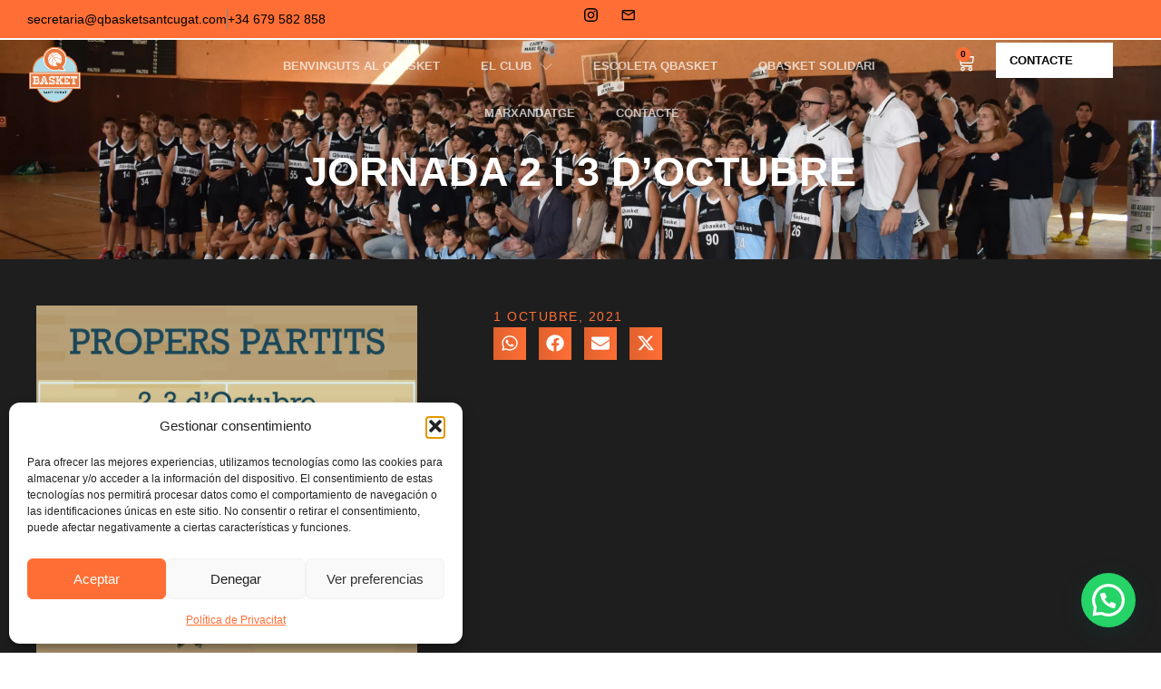

--- FILE ---
content_type: text/css
request_url: https://qbasketsantcugat.com/wp-content/uploads/elementor/css/post-12727.css?ver=1768250502
body_size: 25876
content:
.elementor-12727 .elementor-element.elementor-element-2531399{--display:flex;--flex-direction:column;--container-widget-width:100%;--container-widget-height:initial;--container-widget-flex-grow:0;--container-widget-align-self:initial;--flex-wrap-mobile:wrap;--padding-top:8px;--padding-bottom:8px;--padding-left:30px;--padding-right:30px;--z-index:9999;}.elementor-12727 .elementor-element.elementor-element-2531399:not(.elementor-motion-effects-element-type-background), .elementor-12727 .elementor-element.elementor-element-2531399 > .elementor-motion-effects-container > .elementor-motion-effects-layer{background-color:#FF6F35;}.elementor-12727 .elementor-element.elementor-element-5fc3633{--display:flex;--flex-direction:row;--container-widget-width:initial;--container-widget-height:100%;--container-widget-flex-grow:1;--container-widget-align-self:stretch;--flex-wrap-mobile:wrap;--justify-content:space-between;--gap:0px 0px;--row-gap:0px;--column-gap:0px;--padding-top:0px;--padding-bottom:0px;--padding-left:0px;--padding-right:0px;}.elementor-12727 .elementor-element.elementor-element-0fa36f9{--display:flex;--padding-top:0px;--padding-bottom:0px;--padding-left:0px;--padding-right:0px;}.elementor-widget-icon-list .elementor-icon-list-item:not(:last-child):after{border-color:var( --e-global-color-text );}.elementor-widget-icon-list .elementor-icon-list-icon i{color:var( --e-global-color-primary );}.elementor-widget-icon-list .elementor-icon-list-icon svg{fill:var( --e-global-color-primary );}.elementor-widget-icon-list .elementor-icon-list-item > .elementor-icon-list-text, .elementor-widget-icon-list .elementor-icon-list-item > a{font-family:var( --e-global-typography-text-font-family ), Sans-serif;font-weight:var( --e-global-typography-text-font-weight );}.elementor-widget-icon-list .elementor-icon-list-text{color:var( --e-global-color-secondary );}.elementor-12727 .elementor-element.elementor-element-0df39f3 .elementor-icon-list-items:not(.elementor-inline-items) .elementor-icon-list-item:not(:last-child){padding-block-end:calc(50px/2);}.elementor-12727 .elementor-element.elementor-element-0df39f3 .elementor-icon-list-items:not(.elementor-inline-items) .elementor-icon-list-item:not(:first-child){margin-block-start:calc(50px/2);}.elementor-12727 .elementor-element.elementor-element-0df39f3 .elementor-icon-list-items.elementor-inline-items .elementor-icon-list-item{margin-inline:calc(50px/2);}.elementor-12727 .elementor-element.elementor-element-0df39f3 .elementor-icon-list-items.elementor-inline-items{margin-inline:calc(-50px/2);}.elementor-12727 .elementor-element.elementor-element-0df39f3 .elementor-icon-list-items.elementor-inline-items .elementor-icon-list-item:after{inset-inline-end:calc(-50px/2);}.elementor-12727 .elementor-element.elementor-element-0df39f3 .elementor-icon-list-item:not(:last-child):after{content:"";height:82%;border-color:#868686;}.elementor-12727 .elementor-element.elementor-element-0df39f3 .elementor-icon-list-items:not(.elementor-inline-items) .elementor-icon-list-item:not(:last-child):after{border-block-start-style:solid;border-block-start-width:1px;}.elementor-12727 .elementor-element.elementor-element-0df39f3 .elementor-icon-list-items.elementor-inline-items .elementor-icon-list-item:not(:last-child):after{border-inline-start-style:solid;}.elementor-12727 .elementor-element.elementor-element-0df39f3 .elementor-inline-items .elementor-icon-list-item:not(:last-child):after{border-inline-start-width:1px;}.elementor-12727 .elementor-element.elementor-element-0df39f3 .elementor-icon-list-icon i{transition:color 0.3s;}.elementor-12727 .elementor-element.elementor-element-0df39f3 .elementor-icon-list-icon svg{transition:fill 0.3s;}.elementor-12727 .elementor-element.elementor-element-0df39f3{--e-icon-list-icon-size:14px;--icon-vertical-offset:0px;}.elementor-12727 .elementor-element.elementor-element-0df39f3 .elementor-icon-list-item > .elementor-icon-list-text, .elementor-12727 .elementor-element.elementor-element-0df39f3 .elementor-icon-list-item > a{font-family:"Chakra Petch", Sans-serif;font-size:14px;font-weight:500;font-style:normal;text-decoration:none;line-height:26px;}.elementor-12727 .elementor-element.elementor-element-0df39f3 .elementor-icon-list-text{color:var( --e-global-color-96927e7 );transition:color 0.3s;}.elementor-12727 .elementor-element.elementor-element-07611ee{--display:flex;--justify-content:center;--padding-top:0px;--padding-bottom:0px;--padding-left:0px;--padding-right:0px;}.elementor-12727 .elementor-element.elementor-element-18fcc7e{--grid-template-columns:repeat(0, auto);--icon-size:17px;--grid-column-gap:20px;--grid-row-gap:0px;}.elementor-12727 .elementor-element.elementor-element-18fcc7e .elementor-widget-container{text-align:right;}.elementor-12727 .elementor-element.elementor-element-18fcc7e .elementor-social-icon{background-color:var( --e-global-color-1e2c45e );--icon-padding:0em;}.elementor-12727 .elementor-element.elementor-element-18fcc7e .elementor-social-icon i{color:var( --e-global-color-96927e7 );}.elementor-12727 .elementor-element.elementor-element-18fcc7e .elementor-social-icon svg{fill:var( --e-global-color-96927e7 );}.elementor-12727 .elementor-element.elementor-element-18fcc7e .elementor-social-icon:hover{background-color:var( --e-global-color-1e2c45e );}.elementor-12727 .elementor-element.elementor-element-18fcc7e .elementor-social-icon:hover i{color:var( --e-global-color-96927e7 );}.elementor-12727 .elementor-element.elementor-element-18fcc7e .elementor-social-icon:hover svg{fill:var( --e-global-color-96927e7 );}.elementor-12727 .elementor-element.elementor-element-90b559d{--display:flex;--flex-direction:row;--container-widget-width:initial;--container-widget-height:100%;--container-widget-flex-grow:1;--container-widget-align-self:stretch;--flex-wrap-mobile:wrap;--gap:0px 0px;--row-gap:0px;--column-gap:0px;--padding-top:5px;--padding-bottom:5px;--padding-left:30px;--padding-right:30px;--z-index:9999;}.elementor-12727 .elementor-element.elementor-element-3a3c92d{--display:flex;--justify-content:center;--padding-top:0px;--padding-bottom:0px;--padding-left:0px;--padding-right:0px;}.elementor-widget-image .widget-image-caption{color:var( --e-global-color-text );font-family:var( --e-global-typography-text-font-family ), Sans-serif;font-weight:var( --e-global-typography-text-font-weight );}.elementor-12727 .elementor-element.elementor-element-5c308bb{text-align:start;}.elementor-12727 .elementor-element.elementor-element-5c308bb img{width:28%;max-width:28%;}.elementor-12727 .elementor-element.elementor-element-ad52c4c{--display:flex;--justify-content:center;--padding-top:0px;--padding-bottom:0px;--padding-left:0px;--padding-right:0px;}.elementor-widget-woocommerce-menu-cart .elementor-menu-cart__toggle .elementor-button{font-family:var( --e-global-typography-primary-font-family ), Sans-serif;font-weight:var( --e-global-typography-primary-font-weight );}.elementor-widget-woocommerce-menu-cart .elementor-menu-cart__product-name a{font-family:var( --e-global-typography-primary-font-family ), Sans-serif;font-weight:var( --e-global-typography-primary-font-weight );}.elementor-widget-woocommerce-menu-cart .elementor-menu-cart__product-price{font-family:var( --e-global-typography-primary-font-family ), Sans-serif;font-weight:var( --e-global-typography-primary-font-weight );}.elementor-widget-woocommerce-menu-cart .elementor-menu-cart__footer-buttons .elementor-button{font-family:var( --e-global-typography-primary-font-family ), Sans-serif;font-weight:var( --e-global-typography-primary-font-weight );}.elementor-widget-woocommerce-menu-cart .elementor-menu-cart__footer-buttons a.elementor-button--view-cart{font-family:var( --e-global-typography-primary-font-family ), Sans-serif;font-weight:var( --e-global-typography-primary-font-weight );}.elementor-widget-woocommerce-menu-cart .elementor-menu-cart__footer-buttons a.elementor-button--checkout{font-family:var( --e-global-typography-primary-font-family ), Sans-serif;font-weight:var( --e-global-typography-primary-font-weight );}.elementor-widget-woocommerce-menu-cart .woocommerce-mini-cart__empty-message{font-family:var( --e-global-typography-primary-font-family ), Sans-serif;font-weight:var( --e-global-typography-primary-font-weight );}.elementor-12727 .elementor-element.elementor-element-6164ed0{--main-alignment:right;--divider-style:solid;--subtotal-divider-style:solid;--elementor-remove-from-cart-button:none;--remove-from-cart-button:block;--toggle-button-icon-color:var( --e-global-color-78c9527 );--toggle-button-background-color:var( --e-global-color-1e2c45e );--toggle-button-border-color:var( --e-global-color-1e2c45e );--toggle-button-border-width:0px;--toggle-button-border-radius:0px;--toggle-icon-size:20px;--items-indicator-text-color:var( --e-global-color-96927e7 );--items-indicator-background-color:var( --e-global-color-accent );--cart-background-color:var( --e-global-color-96927e7 );--cart-border-style:none;--cart-close-icon-size:18px;--remove-item-button-size:18px;--remove-item-button-color:var( --e-global-color-78c9527 );--menu-cart-subtotal-color:var( --e-global-color-6e078f5 );--menu-cart-subtotal-text-align:center;--product-variations-color:var( --e-global-color-78c9527 );--product-price-color:var( --e-global-color-78c9527 );--divider-color:var( --e-global-color-text );--subtotal-divider-color:var( --e-global-color-text );--divider-width:1px;--subtotal-divider-top-width:1px;--subtotal-divider-right-width:1px;--subtotal-divider-bottom-width:1px;--subtotal-divider-left-width:1px;--product-divider-gap:25px;--cart-footer-layout:1fr 1fr;--products-max-height-sidecart:calc(100vh - 240px);--products-max-height-minicart:calc(100vh - 385px);--cart-footer-buttons-border-radius:0px;--empty-message-color:var( --e-global-color-accent );}.elementor-12727 .elementor-element.elementor-element-6164ed0 .elementor-menu-cart__subtotal{font-family:"Chakra Petch", Sans-serif;font-size:20px;font-weight:700;text-transform:uppercase;font-style:normal;text-decoration:none;}.elementor-12727 .elementor-element.elementor-element-6164ed0 .widget_shopping_cart_content{--subtotal-divider-left-width:0;--subtotal-divider-right-width:0;}.elementor-12727 .elementor-element.elementor-element-6164ed0 .elementor-menu-cart__product-name a{font-family:"Inter", Sans-serif;font-size:16px;font-weight:400;font-style:normal;text-decoration:none;color:var( --e-global-color-78c9527 );}.elementor-12727 .elementor-element.elementor-element-6164ed0 .elementor-menu-cart__product-name a:hover{color:var( --e-global-color-accent );}.elementor-12727 .elementor-element.elementor-element-6164ed0 .elementor-menu-cart__product .variation{font-family:"Inter", Sans-serif;}.elementor-12727 .elementor-element.elementor-element-6164ed0 .elementor-menu-cart__product-price{font-family:"Chakra Petch", Sans-serif;font-size:20px;font-weight:700;text-transform:uppercase;font-style:normal;text-decoration:none;}.elementor-12727 .elementor-element.elementor-element-6164ed0 .elementor-menu-cart__product-price .product-quantity{color:var( --e-global-color-78c9527 );font-family:"Chakra Petch", Sans-serif;}.elementor-12727 .elementor-element.elementor-element-6164ed0 .elementor-menu-cart__footer-buttons .elementor-button{font-family:"Chakra Petch", Sans-serif;font-size:13px;font-weight:600;text-transform:uppercase;font-style:normal;text-decoration:none;}.elementor-12727 .elementor-element.elementor-element-6164ed0 .elementor-menu-cart__footer-buttons a.elementor-button--view-cart{font-family:"Inter", Sans-serif;font-weight:600;}.elementor-12727 .elementor-element.elementor-element-6164ed0 .woocommerce-mini-cart__empty-message{font-family:"Inter", Sans-serif;font-weight:400;font-style:normal;text-decoration:none;}.elementor-widget-nav-menu .elementor-nav-menu .elementor-item{font-family:var( --e-global-typography-primary-font-family ), Sans-serif;font-weight:var( --e-global-typography-primary-font-weight );}.elementor-widget-nav-menu .elementor-nav-menu--main .elementor-item{color:var( --e-global-color-text );fill:var( --e-global-color-text );}.elementor-widget-nav-menu .elementor-nav-menu--main .elementor-item:hover,
					.elementor-widget-nav-menu .elementor-nav-menu--main .elementor-item.elementor-item-active,
					.elementor-widget-nav-menu .elementor-nav-menu--main .elementor-item.highlighted,
					.elementor-widget-nav-menu .elementor-nav-menu--main .elementor-item:focus{color:var( --e-global-color-accent );fill:var( --e-global-color-accent );}.elementor-widget-nav-menu .elementor-nav-menu--main:not(.e--pointer-framed) .elementor-item:before,
					.elementor-widget-nav-menu .elementor-nav-menu--main:not(.e--pointer-framed) .elementor-item:after{background-color:var( --e-global-color-accent );}.elementor-widget-nav-menu .e--pointer-framed .elementor-item:before,
					.elementor-widget-nav-menu .e--pointer-framed .elementor-item:after{border-color:var( --e-global-color-accent );}.elementor-widget-nav-menu{--e-nav-menu-divider-color:var( --e-global-color-text );}.elementor-widget-nav-menu .elementor-nav-menu--dropdown .elementor-item, .elementor-widget-nav-menu .elementor-nav-menu--dropdown  .elementor-sub-item{font-family:var( --e-global-typography-accent-font-family ), Sans-serif;font-weight:var( --e-global-typography-accent-font-weight );}.elementor-12727 .elementor-element.elementor-element-e8a7125 .elementor-menu-toggle{margin-left:auto;background-color:var( --e-global-color-1e2c45e );}.elementor-12727 .elementor-element.elementor-element-e8a7125 .elementor-nav-menu .elementor-item{font-family:"Chakra Petch", Sans-serif;font-size:13px;font-weight:600;text-transform:uppercase;font-style:normal;text-decoration:none;line-height:26px;}.elementor-12727 .elementor-element.elementor-element-e8a7125 .elementor-nav-menu--main .elementor-item{color:#FFFFFFB3;fill:#FFFFFFB3;}.elementor-12727 .elementor-element.elementor-element-e8a7125 .elementor-nav-menu--main .elementor-item:hover,
					.elementor-12727 .elementor-element.elementor-element-e8a7125 .elementor-nav-menu--main .elementor-item.elementor-item-active,
					.elementor-12727 .elementor-element.elementor-element-e8a7125 .elementor-nav-menu--main .elementor-item.highlighted,
					.elementor-12727 .elementor-element.elementor-element-e8a7125 .elementor-nav-menu--main .elementor-item:focus{color:var( --e-global-color-78c9527 );fill:var( --e-global-color-78c9527 );}.elementor-12727 .elementor-element.elementor-element-e8a7125 .elementor-nav-menu--main .elementor-item.elementor-item-active{color:var( --e-global-color-accent );}.elementor-12727 .elementor-element.elementor-element-e8a7125{--e-nav-menu-horizontal-menu-item-margin:calc( 5px / 2 );}.elementor-12727 .elementor-element.elementor-element-e8a7125 .elementor-nav-menu--main:not(.elementor-nav-menu--layout-horizontal) .elementor-nav-menu > li:not(:last-child){margin-bottom:5px;}.elementor-12727 .elementor-element.elementor-element-e8a7125 .elementor-nav-menu--dropdown a, .elementor-12727 .elementor-element.elementor-element-e8a7125 .elementor-menu-toggle{color:var( --e-global-color-78c9527 );fill:var( --e-global-color-78c9527 );}.elementor-12727 .elementor-element.elementor-element-e8a7125 .elementor-nav-menu--dropdown{background-color:var( --e-global-color-96927e7 );border-radius:0px 0px 0px 0px;}.elementor-12727 .elementor-element.elementor-element-e8a7125 .elementor-nav-menu--dropdown a:hover,
					.elementor-12727 .elementor-element.elementor-element-e8a7125 .elementor-nav-menu--dropdown a:focus,
					.elementor-12727 .elementor-element.elementor-element-e8a7125 .elementor-nav-menu--dropdown a.elementor-item-active,
					.elementor-12727 .elementor-element.elementor-element-e8a7125 .elementor-nav-menu--dropdown a.highlighted,
					.elementor-12727 .elementor-element.elementor-element-e8a7125 .elementor-menu-toggle:hover,
					.elementor-12727 .elementor-element.elementor-element-e8a7125 .elementor-menu-toggle:focus{color:var( --e-global-color-accent );}.elementor-12727 .elementor-element.elementor-element-e8a7125 .elementor-nav-menu--dropdown a:hover,
					.elementor-12727 .elementor-element.elementor-element-e8a7125 .elementor-nav-menu--dropdown a:focus,
					.elementor-12727 .elementor-element.elementor-element-e8a7125 .elementor-nav-menu--dropdown a.elementor-item-active,
					.elementor-12727 .elementor-element.elementor-element-e8a7125 .elementor-nav-menu--dropdown a.highlighted{background-color:var( --e-global-color-96927e7 );}.elementor-12727 .elementor-element.elementor-element-e8a7125 .elementor-nav-menu--dropdown a.elementor-item-active{color:var( --e-global-color-accent );background-color:var( --e-global-color-96927e7 );}.elementor-12727 .elementor-element.elementor-element-e8a7125 .elementor-nav-menu--dropdown .elementor-item, .elementor-12727 .elementor-element.elementor-element-e8a7125 .elementor-nav-menu--dropdown  .elementor-sub-item{font-family:"Chakra Petch", Sans-serif;font-size:14px;font-weight:500;}.elementor-12727 .elementor-element.elementor-element-e8a7125 .elementor-nav-menu--dropdown li:first-child a{border-top-left-radius:0px;border-top-right-radius:0px;}.elementor-12727 .elementor-element.elementor-element-e8a7125 .elementor-nav-menu--dropdown li:last-child a{border-bottom-right-radius:0px;border-bottom-left-radius:0px;}.elementor-12727 .elementor-element.elementor-element-e8a7125 .elementor-nav-menu--dropdown a{padding-left:26px;padding-right:26px;padding-top:8px;padding-bottom:8px;}.elementor-12727 .elementor-element.elementor-element-e8a7125 .elementor-nav-menu--main > .elementor-nav-menu > li > .elementor-nav-menu--dropdown, .elementor-12727 .elementor-element.elementor-element-e8a7125 .elementor-nav-menu__container.elementor-nav-menu--dropdown{margin-top:8px !important;}.elementor-12727 .elementor-element.elementor-element-e8a7125 div.elementor-menu-toggle{color:var( --e-global-color-78c9527 );}.elementor-12727 .elementor-element.elementor-element-e8a7125 div.elementor-menu-toggle svg{fill:var( --e-global-color-78c9527 );}.elementor-12727 .elementor-element.elementor-element-526e4cd{--display:flex;--flex-direction:row;--container-widget-width:calc( ( 1 - var( --container-widget-flex-grow ) ) * 100% );--container-widget-height:100%;--container-widget-flex-grow:1;--container-widget-align-self:stretch;--flex-wrap-mobile:wrap;--justify-content:flex-end;--align-items:center;--padding-top:0px;--padding-bottom:0px;--padding-left:0px;--padding-right:0px;}.elementor-12727 .elementor-element.elementor-element-730b8e8{--main-alignment:right;--divider-style:solid;--subtotal-divider-style:solid;--elementor-remove-from-cart-button:none;--remove-from-cart-button:block;--toggle-button-icon-color:var( --e-global-color-78c9527 );--toggle-button-background-color:var( --e-global-color-1e2c45e );--toggle-button-border-color:var( --e-global-color-1e2c45e );--toggle-button-border-width:0px;--toggle-button-border-radius:0px;--toggle-icon-size:20px;--items-indicator-text-color:var( --e-global-color-96927e7 );--items-indicator-background-color:var( --e-global-color-accent );--cart-background-color:var( --e-global-color-96927e7 );--cart-border-style:none;--cart-close-icon-size:18px;--remove-item-button-size:18px;--remove-item-button-color:var( --e-global-color-78c9527 );--menu-cart-subtotal-color:var( --e-global-color-6e078f5 );--menu-cart-subtotal-text-align:center;--product-variations-color:var( --e-global-color-78c9527 );--product-price-color:var( --e-global-color-78c9527 );--divider-color:var( --e-global-color-text );--subtotal-divider-color:var( --e-global-color-text );--divider-width:1px;--subtotal-divider-top-width:1px;--subtotal-divider-right-width:1px;--subtotal-divider-bottom-width:1px;--subtotal-divider-left-width:1px;--product-divider-gap:25px;--cart-footer-layout:1fr 1fr;--products-max-height-sidecart:calc(100vh - 240px);--products-max-height-minicart:calc(100vh - 385px);--cart-footer-buttons-border-radius:0px;--empty-message-color:var( --e-global-color-accent );}.elementor-12727 .elementor-element.elementor-element-730b8e8 .elementor-menu-cart__subtotal{font-family:"Chakra Petch", Sans-serif;font-size:20px;font-weight:700;text-transform:uppercase;font-style:normal;text-decoration:none;}.elementor-12727 .elementor-element.elementor-element-730b8e8 .widget_shopping_cart_content{--subtotal-divider-left-width:0;--subtotal-divider-right-width:0;}.elementor-12727 .elementor-element.elementor-element-730b8e8 .elementor-menu-cart__product-name a{font-family:"Inter", Sans-serif;font-size:16px;font-weight:400;font-style:normal;text-decoration:none;color:var( --e-global-color-78c9527 );}.elementor-12727 .elementor-element.elementor-element-730b8e8 .elementor-menu-cart__product-name a:hover{color:var( --e-global-color-accent );}.elementor-12727 .elementor-element.elementor-element-730b8e8 .elementor-menu-cart__product .variation{font-family:"Inter", Sans-serif;}.elementor-12727 .elementor-element.elementor-element-730b8e8 .elementor-menu-cart__product-price{font-family:"Chakra Petch", Sans-serif;font-size:20px;font-weight:700;text-transform:uppercase;font-style:normal;text-decoration:none;}.elementor-12727 .elementor-element.elementor-element-730b8e8 .elementor-menu-cart__product-price .product-quantity{color:var( --e-global-color-78c9527 );font-family:"Chakra Petch", Sans-serif;}.elementor-12727 .elementor-element.elementor-element-730b8e8 .elementor-menu-cart__footer-buttons .elementor-button{font-family:"Chakra Petch", Sans-serif;font-size:13px;font-weight:600;text-transform:uppercase;font-style:normal;text-decoration:none;}.elementor-12727 .elementor-element.elementor-element-730b8e8 .elementor-menu-cart__footer-buttons a.elementor-button--view-cart{font-family:"Inter", Sans-serif;font-weight:600;}.elementor-12727 .elementor-element.elementor-element-730b8e8 .woocommerce-mini-cart__empty-message{font-family:"Inter", Sans-serif;font-weight:400;font-style:normal;text-decoration:none;}.elementor-widget-button .elementor-button{background-color:var( --e-global-color-accent );font-family:var( --e-global-typography-accent-font-family ), Sans-serif;font-weight:var( --e-global-typography-accent-font-weight );}.elementor-12727 .elementor-element.elementor-element-7940382 .elementor-button{background-color:var( --e-global-color-78c9527 );font-family:"Chakra Petch", Sans-serif;font-size:13px;font-weight:700;text-transform:uppercase;font-style:normal;text-decoration:none;line-height:13px;fill:var( --e-global-color-96927e7 );color:var( --e-global-color-96927e7 );transition-duration:0.4s;border-radius:0px 0px 0px 0px;padding:13px 44px 13px 15px;}.elementor-12727 .elementor-element.elementor-element-7940382 .elementor-button:hover, .elementor-12727 .elementor-element.elementor-element-7940382 .elementor-button:focus{background-color:var( --e-global-color-accent );color:var( --e-global-color-96927e7 );}.elementor-12727 .elementor-element.elementor-element-7940382 .elementor-button:hover svg, .elementor-12727 .elementor-element.elementor-element-7940382 .elementor-button:focus svg{fill:var( --e-global-color-96927e7 );}.elementor-theme-builder-content-area{height:400px;}.elementor-location-header:before, .elementor-location-footer:before{content:"";display:table;clear:both;}@media(min-width:768px){.elementor-12727 .elementor-element.elementor-element-2531399{--width:100%;}.elementor-12727 .elementor-element.elementor-element-5fc3633{--width:100%;}.elementor-12727 .elementor-element.elementor-element-0fa36f9{--width:30%;}.elementor-12727 .elementor-element.elementor-element-07611ee{--width:25%;}.elementor-12727 .elementor-element.elementor-element-90b559d{--width:100%;}.elementor-12727 .elementor-element.elementor-element-3a3c92d{--width:18%;}.elementor-12727 .elementor-element.elementor-element-ad52c4c{--width:64%;}.elementor-12727 .elementor-element.elementor-element-526e4cd{--width:18%;}}@media(max-width:1024px) and (min-width:768px){.elementor-12727 .elementor-element.elementor-element-0fa36f9{--width:50%;}.elementor-12727 .elementor-element.elementor-element-07611ee{--width:50%;}.elementor-12727 .elementor-element.elementor-element-3a3c92d{--width:20%;}.elementor-12727 .elementor-element.elementor-element-ad52c4c{--width:50%;}.elementor-12727 .elementor-element.elementor-element-526e4cd{--width:30%;}}@media(max-width:1024px){.elementor-12727 .elementor-element.elementor-element-0df39f3 .elementor-icon-list-item > .elementor-icon-list-text, .elementor-12727 .elementor-element.elementor-element-0df39f3 .elementor-icon-list-item > a{font-size:12px;line-height:26px;}.elementor-12727 .elementor-element.elementor-element-5c308bb img{width:50%;max-width:50%;}.elementor-12727 .elementor-element.elementor-element-e8a7125{--nav-menu-icon-size:28px;}}@media(max-width:767px){.elementor-12727 .elementor-element.elementor-element-90b559d{--padding-top:5px;--padding-bottom:5px;--padding-left:25px;--padding-right:0px;}.elementor-12727 .elementor-element.elementor-element-3a3c92d{--width:50%;}.elementor-12727 .elementor-element.elementor-element-5c308bb img{width:45%;max-width:45%;}.elementor-12727 .elementor-element.elementor-element-ad52c4c{--width:50%;--flex-direction:row;--container-widget-width:calc( ( 1 - var( --container-widget-flex-grow ) ) * 100% );--container-widget-height:100%;--container-widget-flex-grow:1;--container-widget-align-self:stretch;--flex-wrap-mobile:wrap;--align-items:center;--gap:0px 0px;--row-gap:0px;--column-gap:0px;--padding-top:0px;--padding-bottom:0px;--padding-left:0px;--padding-right:0px;}.elementor-12727 .elementor-element.elementor-element-e8a7125 .elementor-nav-menu--main > .elementor-nav-menu > li > .elementor-nav-menu--dropdown, .elementor-12727 .elementor-element.elementor-element-e8a7125 .elementor-nav-menu__container.elementor-nav-menu--dropdown{margin-top:16px !important;}.elementor-12727 .elementor-element.elementor-element-e8a7125{--nav-menu-icon-size:35px;}}

--- FILE ---
content_type: text/css
request_url: https://qbasketsantcugat.com/wp-content/uploads/elementor/css/post-13046.css?ver=1768250502
body_size: 21765
content:
.elementor-13046 .elementor-element.elementor-element-e508cfd{--display:flex;--flex-direction:column;--container-widget-width:100%;--container-widget-height:initial;--container-widget-flex-grow:0;--container-widget-align-self:initial;--flex-wrap-mobile:wrap;--padding-top:6%;--padding-bottom:8%;--padding-left:0%;--padding-right:0%;}.elementor-13046 .elementor-element.elementor-element-e508cfd:not(.elementor-motion-effects-element-type-background), .elementor-13046 .elementor-element.elementor-element-e508cfd > .elementor-motion-effects-container > .elementor-motion-effects-layer{background-color:var( --e-global-color-96927e7 );}.elementor-13046 .elementor-element.elementor-element-528e71e{--display:flex;--flex-direction:row;--container-widget-width:initial;--container-widget-height:100%;--container-widget-flex-grow:1;--container-widget-align-self:stretch;--flex-wrap-mobile:wrap;--gap:0px 38px;--row-gap:0px;--column-gap:38px;--padding-top:0px;--padding-bottom:0px;--padding-left:0px;--padding-right:0px;}.elementor-13046 .elementor-element.elementor-element-3f97d00{--display:flex;--gap:12px 0px;--row-gap:12px;--column-gap:0px;--padding-top:0px;--padding-bottom:0px;--padding-left:0px;--padding-right:80px;}.elementor-widget-image .widget-image-caption{color:var( --e-global-color-text );font-family:var( --e-global-typography-text-font-family ), Sans-serif;font-weight:var( --e-global-typography-text-font-weight );}.elementor-13046 .elementor-element.elementor-element-d69301d{text-align:start;}.elementor-13046 .elementor-element.elementor-element-d69301d img{width:55%;max-width:55%;}.elementor-widget-text-editor{font-family:var( --e-global-typography-text-font-family ), Sans-serif;font-weight:var( --e-global-typography-text-font-weight );color:var( --e-global-color-text );}.elementor-widget-text-editor.elementor-drop-cap-view-stacked .elementor-drop-cap{background-color:var( --e-global-color-primary );}.elementor-widget-text-editor.elementor-drop-cap-view-framed .elementor-drop-cap, .elementor-widget-text-editor.elementor-drop-cap-view-default .elementor-drop-cap{color:var( --e-global-color-primary );border-color:var( --e-global-color-primary );}.elementor-13046 .elementor-element.elementor-element-0b50178 > .elementor-widget-container{margin:8px 0px -12px 0px;}.elementor-13046 .elementor-element.elementor-element-0b50178{text-align:start;font-family:"Inter", Sans-serif;font-size:15px;font-weight:400;line-height:26px;color:#FFFFFF;}.elementor-13046 .elementor-element.elementor-element-4a065b2{--grid-template-columns:repeat(0, auto);--icon-size:15px;--grid-column-gap:10px;--grid-row-gap:0px;}.elementor-13046 .elementor-element.elementor-element-4a065b2 .elementor-widget-container{text-align:left;}.elementor-13046 .elementor-element.elementor-element-4a065b2 .elementor-social-icon{background-color:var( --e-global-color-1e2c45e );--icon-padding:0.6em;border-style:solid;border-width:2px 2px 2px 2px;border-color:#2E2E2E;}.elementor-13046 .elementor-element.elementor-element-4a065b2 .elementor-social-icon i{color:var( --e-global-color-78c9527 );}.elementor-13046 .elementor-element.elementor-element-4a065b2 .elementor-social-icon svg{fill:var( --e-global-color-78c9527 );}.elementor-13046 .elementor-element.elementor-element-4a065b2 .elementor-social-icon:hover{background-color:var( --e-global-color-78c9527 );border-color:var( --e-global-color-78c9527 );}.elementor-13046 .elementor-element.elementor-element-4a065b2 .elementor-social-icon:hover i{color:var( --e-global-color-96927e7 );}.elementor-13046 .elementor-element.elementor-element-4a065b2 .elementor-social-icon:hover svg{fill:var( --e-global-color-96927e7 );}.elementor-13046 .elementor-element.elementor-element-b8971c5{--display:flex;--gap:0px 0px;--row-gap:0px;--column-gap:0px;--padding-top:0px;--padding-bottom:0px;--padding-left:0px;--padding-right:0px;}.elementor-widget-heading .elementor-heading-title{font-family:var( --e-global-typography-primary-font-family ), Sans-serif;font-weight:var( --e-global-typography-primary-font-weight );color:var( --e-global-color-primary );}.elementor-13046 .elementor-element.elementor-element-25a1e9e{text-align:start;}.elementor-13046 .elementor-element.elementor-element-25a1e9e .elementor-heading-title{font-family:"Chakra Petch", Sans-serif;font-size:22px;font-weight:700;text-transform:uppercase;font-style:normal;text-decoration:none;line-height:33px;color:var( --e-global-color-78c9527 );}.elementor-widget-icon-list .elementor-icon-list-item:not(:last-child):after{border-color:var( --e-global-color-text );}.elementor-widget-icon-list .elementor-icon-list-icon i{color:var( --e-global-color-primary );}.elementor-widget-icon-list .elementor-icon-list-icon svg{fill:var( --e-global-color-primary );}.elementor-widget-icon-list .elementor-icon-list-item > .elementor-icon-list-text, .elementor-widget-icon-list .elementor-icon-list-item > a{font-family:var( --e-global-typography-text-font-family ), Sans-serif;font-weight:var( --e-global-typography-text-font-weight );}.elementor-widget-icon-list .elementor-icon-list-text{color:var( --e-global-color-secondary );}.elementor-13046 .elementor-element.elementor-element-9005d0e .elementor-icon-list-items:not(.elementor-inline-items) .elementor-icon-list-item:not(:last-child){padding-block-end:calc(4px/2);}.elementor-13046 .elementor-element.elementor-element-9005d0e .elementor-icon-list-items:not(.elementor-inline-items) .elementor-icon-list-item:not(:first-child){margin-block-start:calc(4px/2);}.elementor-13046 .elementor-element.elementor-element-9005d0e .elementor-icon-list-items.elementor-inline-items .elementor-icon-list-item{margin-inline:calc(4px/2);}.elementor-13046 .elementor-element.elementor-element-9005d0e .elementor-icon-list-items.elementor-inline-items{margin-inline:calc(-4px/2);}.elementor-13046 .elementor-element.elementor-element-9005d0e .elementor-icon-list-items.elementor-inline-items .elementor-icon-list-item:after{inset-inline-end:calc(-4px/2);}.elementor-13046 .elementor-element.elementor-element-9005d0e .elementor-icon-list-icon i{transition:color 0.3s;}.elementor-13046 .elementor-element.elementor-element-9005d0e .elementor-icon-list-icon svg{transition:fill 0.3s;}.elementor-13046 .elementor-element.elementor-element-9005d0e{--e-icon-list-icon-size:14px;--icon-vertical-offset:0px;}.elementor-13046 .elementor-element.elementor-element-9005d0e .elementor-icon-list-item > .elementor-icon-list-text, .elementor-13046 .elementor-element.elementor-element-9005d0e .elementor-icon-list-item > a{font-family:"Inter", Sans-serif;font-size:15px;font-weight:400;font-style:normal;text-decoration:none;line-height:27px;}.elementor-13046 .elementor-element.elementor-element-9005d0e .elementor-icon-list-text{color:var( --e-global-color-78c9527 );transition:color 0.4s;}.elementor-13046 .elementor-element.elementor-element-9005d0e .elementor-icon-list-item:hover .elementor-icon-list-text{color:var( --e-global-color-accent );}.elementor-13046 .elementor-element.elementor-element-17aa72c > .elementor-widget-container{margin:22px 0px 0px 0px;}.elementor-13046 .elementor-element.elementor-element-17aa72c{text-align:start;}.elementor-13046 .elementor-element.elementor-element-17aa72c .elementor-heading-title{font-family:"Chakra Petch", Sans-serif;font-size:22px;font-weight:700;text-transform:uppercase;font-style:normal;text-decoration:none;line-height:33px;color:var( --e-global-color-78c9527 );}.elementor-13046 .elementor-element.elementor-element-5d7a64b .elementor-icon-list-items:not(.elementor-inline-items) .elementor-icon-list-item:not(:last-child){padding-block-end:calc(4px/2);}.elementor-13046 .elementor-element.elementor-element-5d7a64b .elementor-icon-list-items:not(.elementor-inline-items) .elementor-icon-list-item:not(:first-child){margin-block-start:calc(4px/2);}.elementor-13046 .elementor-element.elementor-element-5d7a64b .elementor-icon-list-items.elementor-inline-items .elementor-icon-list-item{margin-inline:calc(4px/2);}.elementor-13046 .elementor-element.elementor-element-5d7a64b .elementor-icon-list-items.elementor-inline-items{margin-inline:calc(-4px/2);}.elementor-13046 .elementor-element.elementor-element-5d7a64b .elementor-icon-list-items.elementor-inline-items .elementor-icon-list-item:after{inset-inline-end:calc(-4px/2);}.elementor-13046 .elementor-element.elementor-element-5d7a64b .elementor-icon-list-icon i{transition:color 0.3s;}.elementor-13046 .elementor-element.elementor-element-5d7a64b .elementor-icon-list-icon svg{transition:fill 0.3s;}.elementor-13046 .elementor-element.elementor-element-5d7a64b{--e-icon-list-icon-size:14px;--icon-vertical-offset:0px;}.elementor-13046 .elementor-element.elementor-element-5d7a64b .elementor-icon-list-item > .elementor-icon-list-text, .elementor-13046 .elementor-element.elementor-element-5d7a64b .elementor-icon-list-item > a{font-family:"Inter", Sans-serif;font-size:15px;font-weight:400;font-style:normal;text-decoration:none;line-height:27px;}.elementor-13046 .elementor-element.elementor-element-5d7a64b .elementor-icon-list-text{color:var( --e-global-color-78c9527 );transition:color 0.3s;}.elementor-13046 .elementor-element.elementor-element-b96447b{--display:flex;--gap:0px 0px;--row-gap:0px;--column-gap:0px;--padding-top:0px;--padding-bottom:0px;--padding-left:0px;--padding-right:0px;}.elementor-13046 .elementor-element.elementor-element-10835e1{text-align:start;}.elementor-13046 .elementor-element.elementor-element-10835e1 .elementor-heading-title{font-family:"Chakra Petch", Sans-serif;font-size:22px;font-weight:700;text-transform:uppercase;font-style:normal;text-decoration:none;line-height:33px;color:var( --e-global-color-78c9527 );}.elementor-13046 .elementor-element.elementor-element-81b40d5 .elementor-icon-list-items:not(.elementor-inline-items) .elementor-icon-list-item:not(:last-child){padding-block-end:calc(4px/2);}.elementor-13046 .elementor-element.elementor-element-81b40d5 .elementor-icon-list-items:not(.elementor-inline-items) .elementor-icon-list-item:not(:first-child){margin-block-start:calc(4px/2);}.elementor-13046 .elementor-element.elementor-element-81b40d5 .elementor-icon-list-items.elementor-inline-items .elementor-icon-list-item{margin-inline:calc(4px/2);}.elementor-13046 .elementor-element.elementor-element-81b40d5 .elementor-icon-list-items.elementor-inline-items{margin-inline:calc(-4px/2);}.elementor-13046 .elementor-element.elementor-element-81b40d5 .elementor-icon-list-items.elementor-inline-items .elementor-icon-list-item:after{inset-inline-end:calc(-4px/2);}.elementor-13046 .elementor-element.elementor-element-81b40d5 .elementor-icon-list-icon i{color:var( --e-global-color-78c9527 );transition:color 0.3s;}.elementor-13046 .elementor-element.elementor-element-81b40d5 .elementor-icon-list-icon svg{fill:var( --e-global-color-78c9527 );transition:fill 0.3s;}.elementor-13046 .elementor-element.elementor-element-81b40d5{--e-icon-list-icon-size:14px;--icon-vertical-offset:0px;}.elementor-13046 .elementor-element.elementor-element-81b40d5 .elementor-icon-list-item > .elementor-icon-list-text, .elementor-13046 .elementor-element.elementor-element-81b40d5 .elementor-icon-list-item > a{font-family:"Inter", Sans-serif;font-size:15px;font-weight:400;font-style:normal;text-decoration:none;line-height:27px;}.elementor-13046 .elementor-element.elementor-element-81b40d5 .elementor-icon-list-text{color:var( --e-global-color-78c9527 );transition:color 0.4s;}.elementor-13046 .elementor-element.elementor-element-81b40d5 .elementor-icon-list-item:hover .elementor-icon-list-text{color:var( --e-global-color-accent );}.elementor-13046 .elementor-element.elementor-element-81f31b0{--display:flex;--gap:0px 0px;--row-gap:0px;--column-gap:0px;--padding-top:0px;--padding-bottom:0px;--padding-left:0px;--padding-right:0px;}.elementor-13046 .elementor-element.elementor-element-b8f86fc{text-align:start;}.elementor-13046 .elementor-element.elementor-element-b8f86fc .elementor-heading-title{font-family:"Chakra Petch", Sans-serif;font-size:22px;font-weight:700;text-transform:uppercase;font-style:normal;text-decoration:none;line-height:33px;color:var( --e-global-color-78c9527 );}.elementor-13046 .elementor-element.elementor-element-67bb574 > .elementor-widget-container{margin:0px 0px 22px 0px;}.elementor-13046 .elementor-element.elementor-element-67bb574{text-align:start;font-family:"Inter", Sans-serif;font-size:15px;font-weight:400;line-height:26px;color:#FFFFFF;}.elementor-widget-button .elementor-button{background-color:var( --e-global-color-accent );font-family:var( --e-global-typography-accent-font-family ), Sans-serif;font-weight:var( --e-global-typography-accent-font-weight );}.elementor-13046 .elementor-element.elementor-element-9395b32 .elementor-button{background-color:var( --e-global-color-secondary );font-family:"Chakra Petch", Sans-serif;font-size:13px;font-weight:700;text-transform:uppercase;font-style:normal;text-decoration:none;line-height:13px;fill:var( --e-global-color-96927e7 );color:var( --e-global-color-96927e7 );transition-duration:0.4s;border-style:solid;border-color:var( --e-global-color-78c9527 );border-radius:0px 0px 0px 0px;padding:13px 44px 13px 15px;}.elementor-13046 .elementor-element.elementor-element-9395b32 .elementor-button-content-wrapper{flex-direction:row;}.elementor-13046 .elementor-element.elementor-element-9395b32 .elementor-button .elementor-button-content-wrapper{gap:4px;}.elementor-13046 .elementor-element.elementor-element-a9cc466{--display:flex;--flex-direction:column;--container-widget-width:100%;--container-widget-height:initial;--container-widget-flex-grow:0;--container-widget-align-self:initial;--flex-wrap-mobile:wrap;border-style:solid;--border-style:solid;border-width:1px 0px 0px 0px;--border-top-width:1px;--border-right-width:0px;--border-bottom-width:0px;--border-left-width:0px;border-color:#181818;--border-color:#181818;--border-radius:0px 0px 0px 0px;--padding-top:1%;--padding-bottom:1%;--padding-left:0%;--padding-right:0%;}.elementor-13046 .elementor-element.elementor-element-a9cc466:not(.elementor-motion-effects-element-type-background), .elementor-13046 .elementor-element.elementor-element-a9cc466 > .elementor-motion-effects-container > .elementor-motion-effects-layer{background-color:var( --e-global-color-96927e7 );}.elementor-13046 .elementor-element.elementor-element-f1e2e7d{--display:flex;--flex-direction:row;--container-widget-width:initial;--container-widget-height:100%;--container-widget-flex-grow:1;--container-widget-align-self:stretch;--flex-wrap-mobile:wrap;--justify-content:space-between;--gap:0px 0px;--row-gap:0px;--column-gap:0px;--padding-top:0px;--padding-bottom:0px;--padding-left:0px;--padding-right:0px;}.elementor-13046 .elementor-element.elementor-element-f0e4ee6{--display:flex;--flex-direction:row;--container-widget-width:calc( ( 1 - var( --container-widget-flex-grow ) ) * 100% );--container-widget-height:100%;--container-widget-flex-grow:1;--container-widget-align-self:stretch;--flex-wrap-mobile:wrap;--justify-content:flex-start;--align-items:center;--padding-top:0px;--padding-bottom:0px;--padding-left:0px;--padding-right:0px;}.elementor-13046 .elementor-element.elementor-element-2c8f62d{text-align:start;}.elementor-13046 .elementor-element.elementor-element-2c8f62d .elementor-heading-title{font-family:"Chakra Petch", Sans-serif;font-size:14px;font-weight:500;font-style:normal;text-decoration:none;line-height:26px;color:var( --e-global-color-78c9527 );}.elementor-13046 .elementor-element.elementor-element-5d55c65{text-align:start;}.elementor-13046 .elementor-element.elementor-element-5d55c65 .elementor-heading-title{font-family:"Chakra Petch", Sans-serif;font-size:14px;font-weight:500;font-style:normal;text-decoration:none;line-height:26px;color:var( --e-global-color-78c9527 );}.elementor-13046 .elementor-element.elementor-element-5d55c65 .elementor-heading-title a:hover, .elementor-13046 .elementor-element.elementor-element-5d55c65 .elementor-heading-title a:focus{color:var( --e-global-color-6e078f5 );}.elementor-13046 .elementor-element.elementor-element-5d55c65 .elementor-heading-title a{transition-duration:0.4s;}.elementor-13046 .elementor-element.elementor-element-b648a9f{--display:flex;--justify-content:center;--align-items:flex-end;--container-widget-width:calc( ( 1 - var( --container-widget-flex-grow ) ) * 100% );--padding-top:0px;--padding-bottom:0px;--padding-left:0px;--padding-right:0px;}.elementor-13046 .elementor-element.elementor-element-ad08f52 .elementor-icon-list-items:not(.elementor-inline-items) .elementor-icon-list-item:not(:last-child){padding-block-end:calc(24px/2);}.elementor-13046 .elementor-element.elementor-element-ad08f52 .elementor-icon-list-items:not(.elementor-inline-items) .elementor-icon-list-item:not(:first-child){margin-block-start:calc(24px/2);}.elementor-13046 .elementor-element.elementor-element-ad08f52 .elementor-icon-list-items.elementor-inline-items .elementor-icon-list-item{margin-inline:calc(24px/2);}.elementor-13046 .elementor-element.elementor-element-ad08f52 .elementor-icon-list-items.elementor-inline-items{margin-inline:calc(-24px/2);}.elementor-13046 .elementor-element.elementor-element-ad08f52 .elementor-icon-list-items.elementor-inline-items .elementor-icon-list-item:after{inset-inline-end:calc(-24px/2);}.elementor-13046 .elementor-element.elementor-element-ad08f52 .elementor-icon-list-icon i{color:var( --e-global-color-78c9527 );transition:color 0.3s;}.elementor-13046 .elementor-element.elementor-element-ad08f52 .elementor-icon-list-icon svg{fill:var( --e-global-color-78c9527 );transition:fill 0.3s;}.elementor-13046 .elementor-element.elementor-element-ad08f52{--e-icon-list-icon-size:14px;--icon-vertical-offset:0px;}.elementor-13046 .elementor-element.elementor-element-ad08f52 .elementor-icon-list-item > .elementor-icon-list-text, .elementor-13046 .elementor-element.elementor-element-ad08f52 .elementor-icon-list-item > a{font-family:"Chakra Petch", Sans-serif;font-size:14px;font-weight:500;line-height:26px;}.elementor-13046 .elementor-element.elementor-element-ad08f52 .elementor-icon-list-text{color:var( --e-global-color-78c9527 );transition:color 0.4s;}.elementor-13046 .elementor-element.elementor-element-ad08f52 .elementor-icon-list-item:hover .elementor-icon-list-text{color:#FF6F35;}.elementor-theme-builder-content-area{height:400px;}.elementor-location-header:before, .elementor-location-footer:before{content:"";display:table;clear:both;}@media(min-width:768px){.elementor-13046 .elementor-element.elementor-element-e508cfd{--content-width:1200px;}.elementor-13046 .elementor-element.elementor-element-528e71e{--width:100%;}.elementor-13046 .elementor-element.elementor-element-3f97d00{--width:30%;}.elementor-13046 .elementor-element.elementor-element-b8971c5{--width:23.33%;}.elementor-13046 .elementor-element.elementor-element-b96447b{--width:23.33%;}.elementor-13046 .elementor-element.elementor-element-81f31b0{--width:23.33%;}.elementor-13046 .elementor-element.elementor-element-a9cc466{--content-width:1200px;}.elementor-13046 .elementor-element.elementor-element-f1e2e7d{--width:100%;}.elementor-13046 .elementor-element.elementor-element-f0e4ee6{--width:50%;}.elementor-13046 .elementor-element.elementor-element-b648a9f{--width:50%;}}@media(max-width:1024px){.elementor-13046 .elementor-element.elementor-element-e508cfd{--padding-top:6%;--padding-bottom:8%;--padding-left:3%;--padding-right:3%;}.elementor-13046 .elementor-element.elementor-element-3f97d00{--padding-top:0px;--padding-bottom:0px;--padding-left:0px;--padding-right:50px;}.elementor-13046 .elementor-element.elementor-element-d69301d img{width:80%;max-width:80%;}.elementor-13046 .elementor-element.elementor-element-a9cc466{--padding-top:2%;--padding-bottom:2%;--padding-left:3%;--padding-right:3%;}}@media(max-width:767px){.elementor-13046 .elementor-element.elementor-element-3f97d00{--padding-top:0px;--padding-bottom:0px;--padding-left:0px;--padding-right:0px;}.elementor-13046 .elementor-element.elementor-element-d69301d{text-align:center;}.elementor-13046 .elementor-element.elementor-element-d69301d img{width:36%;max-width:36%;}.elementor-13046 .elementor-element.elementor-element-0b50178{text-align:center;}.elementor-13046 .elementor-element.elementor-element-4a065b2 .elementor-widget-container{text-align:center;}.elementor-13046 .elementor-element.elementor-element-b8971c5{--margin-top:35px;--margin-bottom:0px;--margin-left:0px;--margin-right:0px;}.elementor-13046 .elementor-element.elementor-element-25a1e9e{text-align:center;}.elementor-13046 .elementor-element.elementor-element-17aa72c{text-align:center;}.elementor-13046 .elementor-element.elementor-element-b96447b{--margin-top:35px;--margin-bottom:0px;--margin-left:0px;--margin-right:0px;}.elementor-13046 .elementor-element.elementor-element-10835e1{text-align:center;}.elementor-13046 .elementor-element.elementor-element-81f31b0{--margin-top:35px;--margin-bottom:0px;--margin-left:0px;--margin-right:0px;}.elementor-13046 .elementor-element.elementor-element-b8f86fc{text-align:center;}.elementor-13046 .elementor-element.elementor-element-67bb574{text-align:center;}.elementor-13046 .elementor-element.elementor-element-a9cc466{--padding-top:8%;--padding-bottom:8%;--padding-left:3%;--padding-right:3%;}.elementor-13046 .elementor-element.elementor-element-f0e4ee6{--flex-direction:column;--container-widget-width:100%;--container-widget-height:initial;--container-widget-flex-grow:0;--container-widget-align-self:initial;--flex-wrap-mobile:wrap;}.elementor-13046 .elementor-element.elementor-element-2c8f62d{text-align:center;}.elementor-13046 .elementor-element.elementor-element-5d55c65{text-align:center;}.elementor-13046 .elementor-element.elementor-element-ad08f52 > .elementor-widget-container{margin:10px 0px 0px 0px;}}

--- FILE ---
content_type: text/css
request_url: https://qbasketsantcugat.com/wp-content/uploads/elementor/css/post-15093.css?ver=1768250675
body_size: 7866
content:
.elementor-15093 .elementor-element.elementor-element-7c4e6eb{--display:flex;--flex-direction:column;--container-widget-width:100%;--container-widget-height:initial;--container-widget-flex-grow:0;--container-widget-align-self:initial;--flex-wrap-mobile:wrap;--overlay-opacity:0.5;--margin-top:-112px;--margin-bottom:0px;--margin-left:0px;--margin-right:0px;--padding-top:8%;--padding-bottom:4%;--padding-left:5%;--padding-right:5%;}.elementor-15093 .elementor-element.elementor-element-7c4e6eb:not(.elementor-motion-effects-element-type-background), .elementor-15093 .elementor-element.elementor-element-7c4e6eb > .elementor-motion-effects-container > .elementor-motion-effects-layer{background-image:url("https://i0.wp.com/qbasketsantcugat.com/wp-content/uploads/2025/01/DSC_0358-scaled.webp?fit=2560%2C1707&ssl=1");background-position:center center;background-repeat:no-repeat;background-size:cover;}.elementor-15093 .elementor-element.elementor-element-7c4e6eb::before, .elementor-15093 .elementor-element.elementor-element-7c4e6eb > .elementor-background-video-container::before, .elementor-15093 .elementor-element.elementor-element-7c4e6eb > .e-con-inner > .elementor-background-video-container::before, .elementor-15093 .elementor-element.elementor-element-7c4e6eb > .elementor-background-slideshow::before, .elementor-15093 .elementor-element.elementor-element-7c4e6eb > .e-con-inner > .elementor-background-slideshow::before, .elementor-15093 .elementor-element.elementor-element-7c4e6eb > .elementor-motion-effects-container > .elementor-motion-effects-layer::before{background-color:var( --e-global-color-96927e7 );--background-overlay:'';}.elementor-15093 .elementor-element.elementor-element-4b41ca5{--display:flex;}.elementor-widget-theme-post-title .elementor-heading-title{font-family:var( --e-global-typography-primary-font-family ), Sans-serif;font-weight:var( --e-global-typography-primary-font-weight );color:var( --e-global-color-primary );}.elementor-15093 .elementor-element.elementor-element-26611aa{text-align:center;}.elementor-15093 .elementor-element.elementor-element-26611aa .elementor-heading-title{font-family:"Chakra Petch", Sans-serif;font-size:45px;font-weight:700;text-transform:uppercase;font-style:normal;text-decoration:none;line-height:68px;color:var( --e-global-color-78c9527 );}.elementor-15093 .elementor-element.elementor-element-9f69d1f{--display:flex;--flex-direction:column;--container-widget-width:100%;--container-widget-height:initial;--container-widget-flex-grow:0;--container-widget-align-self:initial;--flex-wrap-mobile:wrap;--padding-top:4%;--padding-bottom:6%;--padding-left:0%;--padding-right:0%;}.elementor-15093 .elementor-element.elementor-element-9f69d1f:not(.elementor-motion-effects-element-type-background), .elementor-15093 .elementor-element.elementor-element-9f69d1f > .elementor-motion-effects-container > .elementor-motion-effects-layer{background-color:#1E1E1E;}.elementor-15093 .elementor-element.elementor-element-588752e{--display:flex;--flex-direction:row;--container-widget-width:initial;--container-widget-height:100%;--container-widget-flex-grow:1;--container-widget-align-self:stretch;--flex-wrap-mobile:wrap;--gap:0px 0px;--row-gap:0px;--column-gap:0px;--padding-top:0px;--padding-bottom:0px;--padding-left:0px;--padding-right:0px;}.elementor-15093 .elementor-element.elementor-element-5dea4c3{--display:flex;--padding-top:0%;--padding-bottom:0%;--padding-left:0%;--padding-right:5%;}.elementor-widget-theme-post-featured-image .widget-image-caption{color:var( --e-global-color-text );font-family:var( --e-global-typography-text-font-family ), Sans-serif;font-weight:var( --e-global-typography-text-font-weight );}.elementor-15093 .elementor-element.elementor-element-89db46f{--display:flex;--padding-top:0%;--padding-bottom:0%;--padding-left:2%;--padding-right:0%;}.elementor-widget-heading .elementor-heading-title{font-family:var( --e-global-typography-primary-font-family ), Sans-serif;font-weight:var( --e-global-typography-primary-font-weight );color:var( --e-global-color-primary );}.elementor-15093 .elementor-element.elementor-element-a55e2b7{text-align:start;}.elementor-15093 .elementor-element.elementor-element-a55e2b7 .elementor-heading-title{font-family:"Inter", Sans-serif;font-size:14px;font-weight:500;text-transform:uppercase;font-style:normal;text-decoration:none;line-height:24px;letter-spacing:1.5px;color:var( --e-global-color-6e078f5 );}.elementor-widget-theme-post-content{color:var( --e-global-color-text );font-family:var( --e-global-typography-text-font-family ), Sans-serif;font-weight:var( --e-global-typography-text-font-weight );}.elementor-15093 .elementor-element.elementor-element-3626e0a{text-align:start;color:var( --e-global-color-78c9527 );font-family:"Inter", Sans-serif;font-size:16px;font-weight:400;font-style:normal;text-decoration:none;line-height:27px;}.elementor-15093 .elementor-element.elementor-element-c28e487{--alignment:left;--grid-side-margin:10px;--grid-column-gap:10px;--grid-row-gap:10px;--grid-bottom-margin:10px;--e-share-buttons-primary-color:var( --e-global-color-accent );--e-share-buttons-secondary-color:var( --e-global-color-78c9527 );}.elementor-15093 .elementor-element.elementor-element-c28e487 .elementor-share-btn{font-size:calc(0.8px * 10);}.elementor-15093 .elementor-element.elementor-element-c28e487 .elementor-share-btn__icon{--e-share-buttons-icon-size:2.4em;}@media(min-width:768px){.elementor-15093 .elementor-element.elementor-element-7c4e6eb{--width:100%;}.elementor-15093 .elementor-element.elementor-element-4b41ca5{--width:100%;}.elementor-15093 .elementor-element.elementor-element-9f69d1f{--content-width:1200px;}.elementor-15093 .elementor-element.elementor-element-588752e{--width:100%;}.elementor-15093 .elementor-element.elementor-element-5dea4c3{--width:40%;}.elementor-15093 .elementor-element.elementor-element-89db46f{--width:60%;}}@media(max-width:1024px){.elementor-15093 .elementor-element.elementor-element-7c4e6eb{--padding-top:14%;--padding-bottom:5%;--padding-left:5%;--padding-right:5%;}.elementor-15093 .elementor-element.elementor-element-9f69d1f{--padding-top:6%;--padding-bottom:10%;--padding-left:3%;--padding-right:3%;}.elementor-15093 .elementor-element.elementor-element-5dea4c3{--padding-top:0%;--padding-bottom:0%;--padding-left:0%;--padding-right:2%;}.elementor-15093 .elementor-element.elementor-element-ac5208c{text-align:start;}.elementor-15093 .elementor-element.elementor-element-ac5208c img{width:100%;max-width:100%;} .elementor-15093 .elementor-element.elementor-element-c28e487{--grid-side-margin:10px;--grid-column-gap:10px;--grid-row-gap:10px;--grid-bottom-margin:10px;}}@media(max-width:767px){.elementor-15093 .elementor-element.elementor-element-7c4e6eb{--padding-top:32%;--padding-bottom:8%;--padding-left:5%;--padding-right:5%;}.elementor-15093 .elementor-element.elementor-element-9f69d1f{--padding-top:8%;--padding-bottom:18%;--padding-left:3%;--padding-right:3%;}.elementor-15093 .elementor-element.elementor-element-5dea4c3{--justify-content:center;--align-items:center;--container-widget-width:calc( ( 1 - var( --container-widget-flex-grow ) ) * 100% );--padding-top:0%;--padding-bottom:0%;--padding-left:0%;--padding-right:0%;}.elementor-15093 .elementor-element.elementor-element-ac5208c{text-align:center;}.elementor-15093 .elementor-element.elementor-element-ac5208c img{width:100%;max-width:100%;}.elementor-15093 .elementor-element.elementor-element-89db46f{--padding-top:8%;--padding-bottom:0%;--padding-left:0%;--padding-right:0%;}.elementor-15093 .elementor-element.elementor-element-a55e2b7{text-align:center;}.elementor-15093 .elementor-element.elementor-element-3626e0a{text-align:center;}.elementor-15093 .elementor-element.elementor-element-c28e487{--alignment:center;} .elementor-15093 .elementor-element.elementor-element-c28e487{--grid-side-margin:10px;--grid-column-gap:10px;--grid-row-gap:10px;--grid-bottom-margin:10px;}}

--- FILE ---
content_type: text/css
request_url: https://qbasketsantcugat.com/wp-content/uploads/elementor/google-fonts/css/chakrapetch.css?ver=1746096014
body_size: 17730
content:
/* thai */
@font-face {
  font-family: 'Chakra Petch';
  font-style: italic;
  font-weight: 300;
  font-display: swap;
  src: url(http://qbasketsantcugat.com/wp-content/uploads/elementor/google-fonts/fonts/chakrapetch-cifnmapbsek7tdldtez1bwkwmpljqq_t9aiu0g.woff2) format('woff2');
  unicode-range: U+02D7, U+0303, U+0331, U+0E01-0E5B, U+200C-200D, U+25CC;
}
/* vietnamese */
@font-face {
  font-family: 'Chakra Petch';
  font-style: italic;
  font-weight: 300;
  font-display: swap;
  src: url(http://qbasketsantcugat.com/wp-content/uploads/elementor/google-fonts/fonts/chakrapetch-cifnmapbsek7tdldtez1bwkwmpljqq_i9aiu0g.woff2) format('woff2');
  unicode-range: U+0102-0103, U+0110-0111, U+0128-0129, U+0168-0169, U+01A0-01A1, U+01AF-01B0, U+0300-0301, U+0303-0304, U+0308-0309, U+0323, U+0329, U+1EA0-1EF9, U+20AB;
}
/* latin-ext */
@font-face {
  font-family: 'Chakra Petch';
  font-style: italic;
  font-weight: 300;
  font-display: swap;
  src: url(http://qbasketsantcugat.com/wp-content/uploads/elementor/google-fonts/fonts/chakrapetch-cifnmapbsek7tdldtez1bwkwmpljqq_j9aiu0g.woff2) format('woff2');
  unicode-range: U+0100-02BA, U+02BD-02C5, U+02C7-02CC, U+02CE-02D7, U+02DD-02FF, U+0304, U+0308, U+0329, U+1D00-1DBF, U+1E00-1E9F, U+1EF2-1EFF, U+2020, U+20A0-20AB, U+20AD-20C0, U+2113, U+2C60-2C7F, U+A720-A7FF;
}
/* latin */
@font-face {
  font-family: 'Chakra Petch';
  font-style: italic;
  font-weight: 300;
  font-display: swap;
  src: url(http://qbasketsantcugat.com/wp-content/uploads/elementor/google-fonts/fonts/chakrapetch-cifnmapbsek7tdldtez1bwkwmpljqq_h9ai.woff2) format('woff2');
  unicode-range: U+0000-00FF, U+0131, U+0152-0153, U+02BB-02BC, U+02C6, U+02DA, U+02DC, U+0304, U+0308, U+0329, U+2000-206F, U+20AC, U+2122, U+2191, U+2193, U+2212, U+2215, U+FEFF, U+FFFD;
}
/* thai */
@font-face {
  font-family: 'Chakra Petch';
  font-style: italic;
  font-weight: 400;
  font-display: swap;
  src: url(http://qbasketsantcugat.com/wp-content/uploads/elementor/google-fonts/fonts/chakrapetch-cifkmapbsek7tdldtez1bwkwmpp2ylr41q.woff2) format('woff2');
  unicode-range: U+02D7, U+0303, U+0331, U+0E01-0E5B, U+200C-200D, U+25CC;
}
/* vietnamese */
@font-face {
  font-family: 'Chakra Petch';
  font-style: italic;
  font-weight: 400;
  font-display: swap;
  src: url(http://qbasketsantcugat.com/wp-content/uploads/elementor/google-fonts/fonts/chakrapetch-cifkmapbsek7tdldtez1bwkwmpptylr41q.woff2) format('woff2');
  unicode-range: U+0102-0103, U+0110-0111, U+0128-0129, U+0168-0169, U+01A0-01A1, U+01AF-01B0, U+0300-0301, U+0303-0304, U+0308-0309, U+0323, U+0329, U+1EA0-1EF9, U+20AB;
}
/* latin-ext */
@font-face {
  font-family: 'Chakra Petch';
  font-style: italic;
  font-weight: 400;
  font-display: swap;
  src: url(http://qbasketsantcugat.com/wp-content/uploads/elementor/google-fonts/fonts/chakrapetch-cifkmapbsek7tdldtez1bwkwmppsylr41q.woff2) format('woff2');
  unicode-range: U+0100-02BA, U+02BD-02C5, U+02C7-02CC, U+02CE-02D7, U+02DD-02FF, U+0304, U+0308, U+0329, U+1D00-1DBF, U+1E00-1E9F, U+1EF2-1EFF, U+2020, U+20A0-20AB, U+20AD-20C0, U+2113, U+2C60-2C7F, U+A720-A7FF;
}
/* latin */
@font-face {
  font-family: 'Chakra Petch';
  font-style: italic;
  font-weight: 400;
  font-display: swap;
  src: url(http://qbasketsantcugat.com/wp-content/uploads/elementor/google-fonts/fonts/chakrapetch-cifkmapbsek7tdldtez1bwkwmppiylo.woff2) format('woff2');
  unicode-range: U+0000-00FF, U+0131, U+0152-0153, U+02BB-02BC, U+02C6, U+02DA, U+02DC, U+0304, U+0308, U+0329, U+2000-206F, U+20AC, U+2122, U+2191, U+2193, U+2212, U+2215, U+FEFF, U+FFFD;
}
/* thai */
@font-face {
  font-family: 'Chakra Petch';
  font-style: italic;
  font-weight: 500;
  font-display: swap;
  src: url(http://qbasketsantcugat.com/wp-content/uploads/elementor/google-fonts/fonts/chakrapetch-cifnmapbsek7tdldtez1bwkwmpkrq6_t9aiu0g.woff2) format('woff2');
  unicode-range: U+02D7, U+0303, U+0331, U+0E01-0E5B, U+200C-200D, U+25CC;
}
/* vietnamese */
@font-face {
  font-family: 'Chakra Petch';
  font-style: italic;
  font-weight: 500;
  font-display: swap;
  src: url(http://qbasketsantcugat.com/wp-content/uploads/elementor/google-fonts/fonts/chakrapetch-cifnmapbsek7tdldtez1bwkwmpkrq6_i9aiu0g.woff2) format('woff2');
  unicode-range: U+0102-0103, U+0110-0111, U+0128-0129, U+0168-0169, U+01A0-01A1, U+01AF-01B0, U+0300-0301, U+0303-0304, U+0308-0309, U+0323, U+0329, U+1EA0-1EF9, U+20AB;
}
/* latin-ext */
@font-face {
  font-family: 'Chakra Petch';
  font-style: italic;
  font-weight: 500;
  font-display: swap;
  src: url(http://qbasketsantcugat.com/wp-content/uploads/elementor/google-fonts/fonts/chakrapetch-cifnmapbsek7tdldtez1bwkwmpkrq6_j9aiu0g.woff2) format('woff2');
  unicode-range: U+0100-02BA, U+02BD-02C5, U+02C7-02CC, U+02CE-02D7, U+02DD-02FF, U+0304, U+0308, U+0329, U+1D00-1DBF, U+1E00-1E9F, U+1EF2-1EFF, U+2020, U+20A0-20AB, U+20AD-20C0, U+2113, U+2C60-2C7F, U+A720-A7FF;
}
/* latin */
@font-face {
  font-family: 'Chakra Petch';
  font-style: italic;
  font-weight: 500;
  font-display: swap;
  src: url(http://qbasketsantcugat.com/wp-content/uploads/elementor/google-fonts/fonts/chakrapetch-cifnmapbsek7tdldtez1bwkwmpkrq6_h9ai.woff2) format('woff2');
  unicode-range: U+0000-00FF, U+0131, U+0152-0153, U+02BB-02BC, U+02C6, U+02DA, U+02DC, U+0304, U+0308, U+0329, U+2000-206F, U+20AC, U+2122, U+2191, U+2193, U+2212, U+2215, U+FEFF, U+FFFD;
}
/* thai */
@font-face {
  font-family: 'Chakra Petch';
  font-style: italic;
  font-weight: 600;
  font-display: swap;
  src: url(http://qbasketsantcugat.com/wp-content/uploads/elementor/google-fonts/fonts/chakrapetch-cifnmapbsek7tdldtez1bwkwmpk9rk_t9aiu0g.woff2) format('woff2');
  unicode-range: U+02D7, U+0303, U+0331, U+0E01-0E5B, U+200C-200D, U+25CC;
}
/* vietnamese */
@font-face {
  font-family: 'Chakra Petch';
  font-style: italic;
  font-weight: 600;
  font-display: swap;
  src: url(http://qbasketsantcugat.com/wp-content/uploads/elementor/google-fonts/fonts/chakrapetch-cifnmapbsek7tdldtez1bwkwmpk9rk_i9aiu0g.woff2) format('woff2');
  unicode-range: U+0102-0103, U+0110-0111, U+0128-0129, U+0168-0169, U+01A0-01A1, U+01AF-01B0, U+0300-0301, U+0303-0304, U+0308-0309, U+0323, U+0329, U+1EA0-1EF9, U+20AB;
}
/* latin-ext */
@font-face {
  font-family: 'Chakra Petch';
  font-style: italic;
  font-weight: 600;
  font-display: swap;
  src: url(http://qbasketsantcugat.com/wp-content/uploads/elementor/google-fonts/fonts/chakrapetch-cifnmapbsek7tdldtez1bwkwmpk9rk_j9aiu0g.woff2) format('woff2');
  unicode-range: U+0100-02BA, U+02BD-02C5, U+02C7-02CC, U+02CE-02D7, U+02DD-02FF, U+0304, U+0308, U+0329, U+1D00-1DBF, U+1E00-1E9F, U+1EF2-1EFF, U+2020, U+20A0-20AB, U+20AD-20C0, U+2113, U+2C60-2C7F, U+A720-A7FF;
}
/* latin */
@font-face {
  font-family: 'Chakra Petch';
  font-style: italic;
  font-weight: 600;
  font-display: swap;
  src: url(http://qbasketsantcugat.com/wp-content/uploads/elementor/google-fonts/fonts/chakrapetch-cifnmapbsek7tdldtez1bwkwmpk9rk_h9ai.woff2) format('woff2');
  unicode-range: U+0000-00FF, U+0131, U+0152-0153, U+02BB-02BC, U+02C6, U+02DA, U+02DC, U+0304, U+0308, U+0329, U+2000-206F, U+20AC, U+2122, U+2191, U+2193, U+2212, U+2215, U+FEFF, U+FFFD;
}
/* thai */
@font-face {
  font-family: 'Chakra Petch';
  font-style: italic;
  font-weight: 700;
  font-display: swap;
  src: url(http://qbasketsantcugat.com/wp-content/uploads/elementor/google-fonts/fonts/chakrapetch-cifnmapbsek7tdldtez1bwkwmplzra_t9aiu0g.woff2) format('woff2');
  unicode-range: U+02D7, U+0303, U+0331, U+0E01-0E5B, U+200C-200D, U+25CC;
}
/* vietnamese */
@font-face {
  font-family: 'Chakra Petch';
  font-style: italic;
  font-weight: 700;
  font-display: swap;
  src: url(http://qbasketsantcugat.com/wp-content/uploads/elementor/google-fonts/fonts/chakrapetch-cifnmapbsek7tdldtez1bwkwmplzra_i9aiu0g.woff2) format('woff2');
  unicode-range: U+0102-0103, U+0110-0111, U+0128-0129, U+0168-0169, U+01A0-01A1, U+01AF-01B0, U+0300-0301, U+0303-0304, U+0308-0309, U+0323, U+0329, U+1EA0-1EF9, U+20AB;
}
/* latin-ext */
@font-face {
  font-family: 'Chakra Petch';
  font-style: italic;
  font-weight: 700;
  font-display: swap;
  src: url(http://qbasketsantcugat.com/wp-content/uploads/elementor/google-fonts/fonts/chakrapetch-cifnmapbsek7tdldtez1bwkwmplzra_j9aiu0g.woff2) format('woff2');
  unicode-range: U+0100-02BA, U+02BD-02C5, U+02C7-02CC, U+02CE-02D7, U+02DD-02FF, U+0304, U+0308, U+0329, U+1D00-1DBF, U+1E00-1E9F, U+1EF2-1EFF, U+2020, U+20A0-20AB, U+20AD-20C0, U+2113, U+2C60-2C7F, U+A720-A7FF;
}
/* latin */
@font-face {
  font-family: 'Chakra Petch';
  font-style: italic;
  font-weight: 700;
  font-display: swap;
  src: url(http://qbasketsantcugat.com/wp-content/uploads/elementor/google-fonts/fonts/chakrapetch-cifnmapbsek7tdldtez1bwkwmplzra_h9ai.woff2) format('woff2');
  unicode-range: U+0000-00FF, U+0131, U+0152-0153, U+02BB-02BC, U+02C6, U+02DA, U+02DC, U+0304, U+0308, U+0329, U+2000-206F, U+20AC, U+2122, U+2191, U+2193, U+2212, U+2215, U+FEFF, U+FFFD;
}
/* thai */
@font-face {
  font-family: 'Chakra Petch';
  font-style: normal;
  font-weight: 300;
  font-display: swap;
  src: url(http://qbasketsantcugat.com/wp-content/uploads/elementor/google-fonts/fonts/chakrapetch-ciflmapbsek7tdldtez1bwkenih1u5_f7ay.woff2) format('woff2');
  unicode-range: U+02D7, U+0303, U+0331, U+0E01-0E5B, U+200C-200D, U+25CC;
}
/* vietnamese */
@font-face {
  font-family: 'Chakra Petch';
  font-style: normal;
  font-weight: 300;
  font-display: swap;
  src: url(http://qbasketsantcugat.com/wp-content/uploads/elementor/google-fonts/fonts/chakrapetch-ciflmapbsek7tdldtez1bwkenih1sj_f7ay.woff2) format('woff2');
  unicode-range: U+0102-0103, U+0110-0111, U+0128-0129, U+0168-0169, U+01A0-01A1, U+01AF-01B0, U+0300-0301, U+0303-0304, U+0308-0309, U+0323, U+0329, U+1EA0-1EF9, U+20AB;
}
/* latin-ext */
@font-face {
  font-family: 'Chakra Petch';
  font-style: normal;
  font-weight: 300;
  font-display: swap;
  src: url(http://qbasketsantcugat.com/wp-content/uploads/elementor/google-fonts/fonts/chakrapetch-ciflmapbsek7tdldtez1bwkenih1sz_f7ay.woff2) format('woff2');
  unicode-range: U+0100-02BA, U+02BD-02C5, U+02C7-02CC, U+02CE-02D7, U+02DD-02FF, U+0304, U+0308, U+0329, U+1D00-1DBF, U+1E00-1E9F, U+1EF2-1EFF, U+2020, U+20A0-20AB, U+20AD-20C0, U+2113, U+2C60-2C7F, U+A720-A7FF;
}
/* latin */
@font-face {
  font-family: 'Chakra Petch';
  font-style: normal;
  font-weight: 300;
  font-display: swap;
  src: url(http://qbasketsantcugat.com/wp-content/uploads/elementor/google-fonts/fonts/chakrapetch-ciflmapbsek7tdldtez1bwkenih1r5_f.woff2) format('woff2');
  unicode-range: U+0000-00FF, U+0131, U+0152-0153, U+02BB-02BC, U+02C6, U+02DA, U+02DC, U+0304, U+0308, U+0329, U+2000-206F, U+20AC, U+2122, U+2191, U+2193, U+2212, U+2215, U+FEFF, U+FFFD;
}
/* thai */
@font-face {
  font-family: 'Chakra Petch';
  font-style: normal;
  font-weight: 400;
  font-display: swap;
  src: url(http://qbasketsantcugat.com/wp-content/uploads/elementor/google-fonts/fonts/chakrapetch-cif6mapbsek7tdldtez1bwkwi6pgel4.woff2) format('woff2');
  unicode-range: U+02D7, U+0303, U+0331, U+0E01-0E5B, U+200C-200D, U+25CC;
}
/* vietnamese */
@font-face {
  font-family: 'Chakra Petch';
  font-style: normal;
  font-weight: 400;
  font-display: swap;
  src: url(http://qbasketsantcugat.com/wp-content/uploads/elementor/google-fonts/fonts/chakrapetch-cif6mapbsek7tdldtez1bwkwkkpgel4.woff2) format('woff2');
  unicode-range: U+0102-0103, U+0110-0111, U+0128-0129, U+0168-0169, U+01A0-01A1, U+01AF-01B0, U+0300-0301, U+0303-0304, U+0308-0309, U+0323, U+0329, U+1EA0-1EF9, U+20AB;
}
/* latin-ext */
@font-face {
  font-family: 'Chakra Petch';
  font-style: normal;
  font-weight: 400;
  font-display: swap;
  src: url(http://qbasketsantcugat.com/wp-content/uploads/elementor/google-fonts/fonts/chakrapetch-cif6mapbsek7tdldtez1bwkwkapgel4.woff2) format('woff2');
  unicode-range: U+0100-02BA, U+02BD-02C5, U+02C7-02CC, U+02CE-02D7, U+02DD-02FF, U+0304, U+0308, U+0329, U+1D00-1DBF, U+1E00-1E9F, U+1EF2-1EFF, U+2020, U+20A0-20AB, U+20AD-20C0, U+2113, U+2C60-2C7F, U+A720-A7FF;
}
/* latin */
@font-face {
  font-family: 'Chakra Petch';
  font-style: normal;
  font-weight: 400;
  font-display: swap;
  src: url(http://qbasketsantcugat.com/wp-content/uploads/elementor/google-fonts/fonts/chakrapetch-cif6mapbsek7tdldtez1bwkwn6pg.woff2) format('woff2');
  unicode-range: U+0000-00FF, U+0131, U+0152-0153, U+02BB-02BC, U+02C6, U+02DA, U+02DC, U+0304, U+0308, U+0329, U+2000-206F, U+20AC, U+2122, U+2191, U+2193, U+2212, U+2215, U+FEFF, U+FFFD;
}
/* thai */
@font-face {
  font-family: 'Chakra Petch';
  font-style: normal;
  font-weight: 500;
  font-display: swap;
  src: url(http://qbasketsantcugat.com/wp-content/uploads/elementor/google-fonts/fonts/chakrapetch-ciflmapbsek7tdldtez1bwkebil1u5_f7ay.woff2) format('woff2');
  unicode-range: U+02D7, U+0303, U+0331, U+0E01-0E5B, U+200C-200D, U+25CC;
}
/* vietnamese */
@font-face {
  font-family: 'Chakra Petch';
  font-style: normal;
  font-weight: 500;
  font-display: swap;
  src: url(http://qbasketsantcugat.com/wp-content/uploads/elementor/google-fonts/fonts/chakrapetch-ciflmapbsek7tdldtez1bwkebil1sj_f7ay.woff2) format('woff2');
  unicode-range: U+0102-0103, U+0110-0111, U+0128-0129, U+0168-0169, U+01A0-01A1, U+01AF-01B0, U+0300-0301, U+0303-0304, U+0308-0309, U+0323, U+0329, U+1EA0-1EF9, U+20AB;
}
/* latin-ext */
@font-face {
  font-family: 'Chakra Petch';
  font-style: normal;
  font-weight: 500;
  font-display: swap;
  src: url(http://qbasketsantcugat.com/wp-content/uploads/elementor/google-fonts/fonts/chakrapetch-ciflmapbsek7tdldtez1bwkebil1sz_f7ay.woff2) format('woff2');
  unicode-range: U+0100-02BA, U+02BD-02C5, U+02C7-02CC, U+02CE-02D7, U+02DD-02FF, U+0304, U+0308, U+0329, U+1D00-1DBF, U+1E00-1E9F, U+1EF2-1EFF, U+2020, U+20A0-20AB, U+20AD-20C0, U+2113, U+2C60-2C7F, U+A720-A7FF;
}
/* latin */
@font-face {
  font-family: 'Chakra Petch';
  font-style: normal;
  font-weight: 500;
  font-display: swap;
  src: url(http://qbasketsantcugat.com/wp-content/uploads/elementor/google-fonts/fonts/chakrapetch-ciflmapbsek7tdldtez1bwkebil1r5_f.woff2) format('woff2');
  unicode-range: U+0000-00FF, U+0131, U+0152-0153, U+02BB-02BC, U+02C6, U+02DA, U+02DC, U+0304, U+0308, U+0329, U+2000-206F, U+20AC, U+2122, U+2191, U+2193, U+2212, U+2215, U+FEFF, U+FFFD;
}
/* thai */
@font-face {
  font-family: 'Chakra Petch';
  font-style: normal;
  font-weight: 600;
  font-display: swap;
  src: url(http://qbasketsantcugat.com/wp-content/uploads/elementor/google-fonts/fonts/chakrapetch-ciflmapbsek7tdldtez1bwkeqi51u5_f7ay.woff2) format('woff2');
  unicode-range: U+02D7, U+0303, U+0331, U+0E01-0E5B, U+200C-200D, U+25CC;
}
/* vietnamese */
@font-face {
  font-family: 'Chakra Petch';
  font-style: normal;
  font-weight: 600;
  font-display: swap;
  src: url(http://qbasketsantcugat.com/wp-content/uploads/elementor/google-fonts/fonts/chakrapetch-ciflmapbsek7tdldtez1bwkeqi51sj_f7ay.woff2) format('woff2');
  unicode-range: U+0102-0103, U+0110-0111, U+0128-0129, U+0168-0169, U+01A0-01A1, U+01AF-01B0, U+0300-0301, U+0303-0304, U+0308-0309, U+0323, U+0329, U+1EA0-1EF9, U+20AB;
}
/* latin-ext */
@font-face {
  font-family: 'Chakra Petch';
  font-style: normal;
  font-weight: 600;
  font-display: swap;
  src: url(http://qbasketsantcugat.com/wp-content/uploads/elementor/google-fonts/fonts/chakrapetch-ciflmapbsek7tdldtez1bwkeqi51sz_f7ay.woff2) format('woff2');
  unicode-range: U+0100-02BA, U+02BD-02C5, U+02C7-02CC, U+02CE-02D7, U+02DD-02FF, U+0304, U+0308, U+0329, U+1D00-1DBF, U+1E00-1E9F, U+1EF2-1EFF, U+2020, U+20A0-20AB, U+20AD-20C0, U+2113, U+2C60-2C7F, U+A720-A7FF;
}
/* latin */
@font-face {
  font-family: 'Chakra Petch';
  font-style: normal;
  font-weight: 600;
  font-display: swap;
  src: url(http://qbasketsantcugat.com/wp-content/uploads/elementor/google-fonts/fonts/chakrapetch-ciflmapbsek7tdldtez1bwkeqi51r5_f.woff2) format('woff2');
  unicode-range: U+0000-00FF, U+0131, U+0152-0153, U+02BB-02BC, U+02C6, U+02DA, U+02DC, U+0304, U+0308, U+0329, U+2000-206F, U+20AC, U+2122, U+2191, U+2193, U+2212, U+2215, U+FEFF, U+FFFD;
}
/* thai */
@font-face {
  font-family: 'Chakra Petch';
  font-style: normal;
  font-weight: 700;
  font-display: swap;
  src: url(http://qbasketsantcugat.com/wp-content/uploads/elementor/google-fonts/fonts/chakrapetch-ciflmapbsek7tdldtez1bwkeji91u5_f7ay.woff2) format('woff2');
  unicode-range: U+02D7, U+0303, U+0331, U+0E01-0E5B, U+200C-200D, U+25CC;
}
/* vietnamese */
@font-face {
  font-family: 'Chakra Petch';
  font-style: normal;
  font-weight: 700;
  font-display: swap;
  src: url(http://qbasketsantcugat.com/wp-content/uploads/elementor/google-fonts/fonts/chakrapetch-ciflmapbsek7tdldtez1bwkeji91sj_f7ay.woff2) format('woff2');
  unicode-range: U+0102-0103, U+0110-0111, U+0128-0129, U+0168-0169, U+01A0-01A1, U+01AF-01B0, U+0300-0301, U+0303-0304, U+0308-0309, U+0323, U+0329, U+1EA0-1EF9, U+20AB;
}
/* latin-ext */
@font-face {
  font-family: 'Chakra Petch';
  font-style: normal;
  font-weight: 700;
  font-display: swap;
  src: url(http://qbasketsantcugat.com/wp-content/uploads/elementor/google-fonts/fonts/chakrapetch-ciflmapbsek7tdldtez1bwkeji91sz_f7ay.woff2) format('woff2');
  unicode-range: U+0100-02BA, U+02BD-02C5, U+02C7-02CC, U+02CE-02D7, U+02DD-02FF, U+0304, U+0308, U+0329, U+1D00-1DBF, U+1E00-1E9F, U+1EF2-1EFF, U+2020, U+20A0-20AB, U+20AD-20C0, U+2113, U+2C60-2C7F, U+A720-A7FF;
}
/* latin */
@font-face {
  font-family: 'Chakra Petch';
  font-style: normal;
  font-weight: 700;
  font-display: swap;
  src: url(http://qbasketsantcugat.com/wp-content/uploads/elementor/google-fonts/fonts/chakrapetch-ciflmapbsek7tdldtez1bwkeji91r5_f.woff2) format('woff2');
  unicode-range: U+0000-00FF, U+0131, U+0152-0153, U+02BB-02BC, U+02C6, U+02DA, U+02DC, U+0304, U+0308, U+0329, U+2000-206F, U+20AC, U+2122, U+2191, U+2193, U+2212, U+2215, U+FEFF, U+FFFD;
}


--- FILE ---
content_type: text/plain
request_url: https://www.google-analytics.com/j/collect?v=1&_v=j102&a=502258814&t=pageview&_s=1&dl=https%3A%2F%2Fqbasketsantcugat.com%2Fjornada-2-i-3-doctubre%2F&ul=en-us%40posix&dt=Jornada%202%20i%203%20d%27Octubre%20-%20qbasketsantcugat&sr=1280x720&vp=1280x720&_u=IEBAAEABAAAAACAAI~&jid=2074016457&gjid=1890122797&cid=698721349.1769104915&tid=UA-131716156-1&_gid=191765349.1769104915&_r=1&_slc=1&z=1305340158
body_size: -452
content:
2,cG-ZWLMXB54Q5

--- FILE ---
content_type: text/javascript
request_url: https://qbasketsantcugat.com/wp-content/plugins/mwb-bookings-for-woocommerce/public/js/mwb-public.js?ver=1769104911
body_size: 52669
content:
jQuery(document).ready(function($){
    jQuery('.mwb-mbfw-user-booking-meta-data-listing').slideUp();
    jQuery('.mwb-mbfw-ser-booking-toggler').on('click',function(){
        jQuery(this).toggleClass('booking-toggler-reverse');
        jQuery(this).siblings('.mwb-mbfw-user-booking-meta-data-listing').slideToggle('slow');
    })



    
    jQuery('.single_add_to_cart_button').on('click',function(e){
       
        dataaa =  jQuery('#wps_booking_single_calendar_form').val();
        if ( dataaa != '' || dataaa != undefined ) {
            $check_valid = dataaa.split(' ');
            if ( $check_valid.length == 1 ) {
                jQuery('#wps_booking_single_calendar_form').val('');
                alert( mwb_mbfw_public_obj.validation_message );
                e.preventDefault();
            }

            
        }
    })
  
   

    if( mwb_mbfw_public_obj.daily_start_time != '' && mwb_mbfw_public_obj.daily_end_time != '' ) {
        
        $('.mwb_mbfw_time_date_picker_frontend').datetimepicker({
            format  : 'd-m-Y H:00',
            minTime: mwb_mbfw_public_obj.daily_start_time,
            maxTime : mwb_mbfw_public_obj.daily_end_time + 1,
            // minTime : mwb_mbfw_common_obj.minTime
        });
    }
    jQuery('#wps_booking_single_calendar_form').on('blur',function(){
        
        dataaa =  jQuery('#wps_booking_single_calendar_form').val();
        if ( dataaa != '' ) {
            
            if ( mwb_mbfw_public_obj.booking_slot_array_max_limit[dataaa] != undefined ) {
                length_limit = mwb_mbfw_public_obj.booking_slot_array_max_limit[dataaa];
                jQuery('.qty').attr('max',length_limit);
            }
        }
    })


    var booking_product = mwb_mbfw_public_obj.booking_product;
    if (booking_product == 'yes') {
        
        jQuery('.cart .single_add_to_cart_button').prop('disabled', true);
        jQuery(document).on('change', '.mwb_mbfw_time_date_picker_frontend', function () {
            if (jQuery('#mwb-mbfw-booking-from-time').val() == '' || jQuery('#mwb-mbfw-booking-to-time').val() == '') {
                
                jQuery('.cart .single_add_to_cart_button').prop('disabled', true);
            } else {
                jQuery('.cart .single_add_to_cart_button').prop('disabled', false);
            }
        });

       
        




        $(document).on('focusout blur keydown paste focus mousedown mouseover mouseout', '.mwb-mbfw-cart-page-data', function () {

          
            if ( jQuery('#wps_booking_single_calendar_form').val() != undefined ) {
                if (jQuery('#wps_booking_single_calendar_form').val() == '') {
                
                    jQuery('.cart .single_add_to_cart_button').prop('disabled', true);
                } else {
                    jQuery('.cart .single_add_to_cart_button').prop('disabled', false);
                }
            }

            if ( jQuery('#wps_booking_single_calendar_form_').val() != undefined ) {
                if (jQuery('#wps_booking_single_calendar_form_').val() == '') {
                
                    jQuery('.cart .single_add_to_cart_button').prop('disabled', true);
                } else {
                    jQuery('.cart .single_add_to_cart_button').prop('disabled', false);
                }
            }
        
            if ( jQuery('#mwb-mbfw-booking-from-time').val() != undefined ) {
                if (jQuery('#mwb-mbfw-booking-from-time').val() == '' || jQuery('#mwb-mbfw-booking-to-time').val() == '') {
                
                    jQuery('.cart .single_add_to_cart_button').prop('disabled', true);
                } else {
                    jQuery('.cart .single_add_to_cart_button').prop('disabled', false);
                }
            }
           
        });
    }

    var upcoming_holiday = mwb_mbfw_public_obj.upcoming_holiday[0];
    var is_pro_active = mwb_mbfw_public_obj.is_pro_active
    var available_dates = mwb_mbfw_public_obj.single_available_dates;
    var from_time = '';
    var to_time = '';
         from_time =  'mwb-mbfw-booking-from-time';
         to_time =  'mwb-mbfw-booking-to-time';

    if( is_pro_active != 'yes' ) {

        if( upcoming_holiday.length > 0 ){

            if ( jQuery('.wps_single_cal_hourly').length > 0 ) {
                

                flatpickr('#mwb-mbfw-booking-from-time', {  
                    enableTime: true,
                    dateFormat: "d-m-Y H:i",
                    disableMobile: true,
                            
                    time_24hr: true,
                    minTime: mwb_mbfw_public_obj.daily_start_time, 
                    maxTime: mwb_mbfw_public_obj.daily_end_time, 
                    onDayCreate: function(dObj, dStr, fp, dayElem){
                        
                        dObj = dayElem.dateObj;

                      var dateString = dObj.getFullYear() + '-' + ("0" + (dObj.getMonth() + 1)).slice(-2) + '-' + ("0" + dObj.getDate()).slice(-2);
                      
                      
                      if (upcoming_holiday.includes(dateString)) {
                        dayElem.classList.add("disabled-date");
                      }
                      if (mwb_mbfw_public_obj.single_unavailable_dates.includes(dateString)){
                        dayElem.classList.add("wps-unavailable-day");
                        dayElem.classList.add("disabled-date");
                        
                    }
                      
                      var date1 = new Date( mwb_mbfw_public_obj.today_date_check);
                      var date2 = new Date(dateString);
                      
                    
                    if (date1 <= date2) {
                    
                        dayElem.classList.add("wps-available-day");			
                    }else{
                        dayElem.classList.add("wps-unavailable-day");
                        dayElem.classList.add("disabled-date");
                    }
                    },
                    // onChange: function(selectedDates, dateStr, instance) {
                    //     // Update the hidden input field with the selected date
                    //     document.getElementById('mwb-mbfw-booking-from-time').value = dateStr;
                    // }
                }); 
        
                flatpickr('#mwb-mbfw-booking-to-time', {  
                    
                    enableTime: true,
                    dateFormat: "d-m-Y H:i",
                    time_24hr: true,
                    disableMobile: true,
                    minTime: mwb_mbfw_public_obj.daily_start_time, 
                    maxTime: mwb_mbfw_public_obj.daily_end_time, 
                    onDayCreate: function(dObj, dStr, fp, dayElem){
                        
                        dObj = dayElem.dateObj;

                      var dateString = dObj.getFullYear() + '-' + ("0" + (dObj.getMonth() + 1)).slice(-2) + '-' + ("0" + dObj.getDate()).slice(-2);
                      
                      
                      if (upcoming_holiday.includes(dateString)) {
                        dayElem.classList.add("disabled-date");
                      }
                      if (mwb_mbfw_public_obj.single_unavailable_dates.includes(dateString)){
                        dayElem.classList.add("wps-unavailable-day");
                        dayElem.classList.add("disabled-date");
                        
                    }
                      
                      var date1 = new Date( mwb_mbfw_public_obj.today_date_check);
                      var date2 = new Date(dateString);
                      
                    
                    if (date1 <= date2) {
                    
                        dayElem.classList.add("wps-available-day");			
                    }else{
                        dayElem.classList.add("wps-unavailable-day");
                        dayElem.classList.add("disabled-date");
                    }
                    },
                    // onChange: function(selectedDates, dateStr, instance) {
                    //     // Update the hidden input field with the selected date
                    //     document.getElementById('mwb-mbfw-booking-to-time').value = dateStr;
                    // }
                }); 
            } else if ( mwb_mbfw_public_obj.mwb_mbfw_show_date_with_time == 'yes'){

                flatpickr('#'+from_time, {  
                    
                    enableTime: true,
                    dateFormat: "d-m-Y H:i",
                    time_24hr: true,
                    disableMobile: true,
                    minTime: mwb_mbfw_public_obj.daily_start_time, 
                    maxTime: mwb_mbfw_public_obj.daily_end_time, 
                    onDayCreate: function(dObj, dStr, fp, dayElem){
                        
                        dObj = dayElem.dateObj;

                      var dateString = dObj.getFullYear() + '-' + ("0" + (dObj.getMonth() + 1)).slice(-2) + '-' + ("0" + dObj.getDate()).slice(-2);
                      if (upcoming_holiday.includes(dateString)) {
                        dayElem.classList.add("disabled-date");
                      }
                      if (mwb_mbfw_public_obj.single_unavailable_dates.includes(dateString)){
                        dayElem.classList.add("wps-unavailable-day");
                        dayElem.classList.add("disabled-date");
                        
                    }
                      
                      var date1 = new Date( mwb_mbfw_public_obj.today_date_check);
                      var date2 = new Date(dateString);
                      
                    
                    if (date1 <= date2) {
                    
                        dayElem.classList.add("wps-available-day");			
                    }else{
                        dayElem.classList.add("wps-unavailable-day");
                        dayElem.classList.add("disabled-date");
                    }
                      
                    
                    
                    },

                    // onChange: function(selectedDates, dateStr, instance) {
                    //     // Update the hidden input field with the selected date
                    //     document.getElementById('mwb-mbfw-booking-from-time').value = dateStr;
                    // }
                    
                }); 
        
                flatpickr('#mwb-mbfw-booking-to-time', {  
                    enableTime: true,
                    
                    dateFormat: "d-m-Y H:i",
                    time_24hr: true,
                    disableMobile: true,
                    minTime: mwb_mbfw_public_obj.daily_start_time, 
                    maxTime: mwb_mbfw_public_obj.daily_end_time, 
                    onDayCreate: function(dObj, dStr, fp, dayElem){
                        
                        dObj = dayElem.dateObj;

                      var dateString = dObj.getFullYear() + '-' + ("0" + (dObj.getMonth() + 1)).slice(-2) + '-' + ("0" + dObj.getDate()).slice(-2);
                      if (upcoming_holiday.includes(dateString)) {
                        dayElem.classList.add("disabled-date");
                      }
                    if (mwb_mbfw_public_obj.single_unavailable_dates.includes(dateString)){
                        dayElem.classList.add("wps-unavailable-day");
                        dayElem.classList.add("disabled-date");
                        
                    }
                      
                      var date1 = new Date( mwb_mbfw_public_obj.today_date_check);
                      var date2 = new Date(dateString);
                      
                    
                    if (date1 <= date2) {
                    
                        dayElem.classList.add("wps-available-day");			
                    }else{
                        dayElem.classList.add("wps-unavailable-day");
                        dayElem.classList.add("disabled-date");
                    }
                    },
                    // onChange: function(selectedDates, dateStr, instance) {
                    //     // Update the hidden input field with the selected date
                    //     document.getElementById('mwb-mbfw-booking-to-time').value = dateStr;
                    // }
                }); 


            } else {
                flatpickr('#'+from_time, {  
                    disableMobile: true,
                    dateFormat: "d-m-Y",
                  
                    onDayCreate: function(dObj, dStr, fp, dayElem){
                        
                        dObj = dayElem.dateObj;

                      var dateString = dObj.getFullYear() + '-' + ("0" + (dObj.getMonth() + 1)).slice(-2) + '-' + ("0" + dObj.getDate()).slice(-2);
                      
                      
                      if (upcoming_holiday.includes(dateString)) {
                        dayElem.classList.add("disabled-date");
                      }
                     
                    if (mwb_mbfw_public_obj.single_unavailable_dates.includes(dateString)){
                        dayElem.classList.add("wps-unavailable-day");
                        dayElem.classList.add("disabled-date");
                        
                    }
                      
                      var date1 = new Date( mwb_mbfw_public_obj.today_date_check);
                      var date2 = new Date(dateString);
                      
                    
                      if (date1 <= date2) {
                    
                        dayElem.classList.add("wps-available-day");			
                        }else{
                            dayElem.classList.add("wps-unavailable-day");
                                dayElem.classList.add("disabled-date");
                        }
                    },
                    // onChange: function(selectedDates, dateStr, instance) {
                    //     // Update the hidden input field with the selected date
                    //     document.getElementById('mwb-mbfw-booking-from-time').value = dateStr;
                    // }
                }); 
        
                flatpickr('#'+to_time, {  
                    disableMobile: true,
                    dateFormat: "d-m-Y",
                    
                    // onChange: function(selectedDates, dateStr, instance) {
                    //     // Update the hidden input field with the selected date
                    //     document.getElementById('mwb-mbfw-booking-to-time').value = dateStr;
                    // },
                   
                    onDayCreate: function(dObj, dStr, fp, dayElem){
                        
                        dObj = dayElem.dateObj;

                      var dateString = dObj.getFullYear() + '-' + ("0" + (dObj.getMonth() + 1)).slice(-2) + '-' + ("0" + dObj.getDate()).slice(-2);
                      
                      
                      if (upcoming_holiday.includes(dateString)) {
                        dayElem.classList.add("disabled-date");
                      }
                      if (mwb_mbfw_public_obj.single_unavailable_dates.includes(dateString)){
                        dayElem.classList.add("wps-unavailable-day");
                        dayElem.classList.add("disabled-date");
                        
                    }
                      
                      var date1 = new Date( mwb_mbfw_public_obj.today_date_check);
                      var date2 = new Date(dateString);
                      
                    
                    if (date1 <= date2) {
                    
                        dayElem.classList.add("wps-available-day");			
                    }else{
                        dayElem.classList.add("wps-unavailable-day");
                        dayElem.classList.add("disabled-date");
                    }
                    },
                }); 
            }
           
    
        } else{
            if ( jQuery('.wps_single_cal_hourly').length > 0 ) {
                

                flatpickr('#'+from_time, {  
                    enableTime: true,
                    
                    dateFormat: "d-m-Y H:i",
                    time_24hr: true,
                    disableMobile: true,
                    minTime: mwb_mbfw_public_obj.daily_start_time, 
                    maxTime: mwb_mbfw_public_obj.daily_end_time, 
                    onDayCreate: function(dObj, dStr, fp, dayElem){
                        
                        dObj = dayElem.dateObj;

                      var dateString = dObj.getFullYear() + '-' + ("0" + (dObj.getMonth() + 1)).slice(-2) + '-' + ("0" + dObj.getDate()).slice(-2);
                      
                      
                    
                      if (mwb_mbfw_public_obj.single_unavailable_dates.includes(dateString)){
                        dayElem.classList.add("wps-unavailable-day");
                        dayElem.classList.add("disabled-date");
                        
                    }
                      
                      var date1 = new Date( mwb_mbfw_public_obj.today_date_check);
                      var date2 = new Date(dateString);
                      
                    
                    if (date1 <= date2) {
                    
                        dayElem.classList.add("wps-available-day");			
                    }else{
                        dayElem.classList.add("wps-unavailable-day");
                        dayElem.classList.add("disabled-date");
                    }
                    },
                    // onChange: function(selectedDates, dateStr, instance) {
                    //     // Update the hidden input field with the selected date
                    //     document.getElementById('mwb-mbfw-booking-from-time').value = dateStr;
                    // }
                    
                });
        
                flatpickr('#'+to_time, {  
                    
                    enableTime: true,
                    dateFormat: "d-m-Y H:i",
                    disableMobile: true,
                    time_24hr: true,
                    minTime: mwb_mbfw_public_obj.daily_start_time, 
                    maxTime: mwb_mbfw_public_obj.daily_end_time, 
                    onDayCreate: function(dObj, dStr, fp, dayElem){
                        
                        dObj = dayElem.dateObj;

                      var dateString = dObj.getFullYear() + '-' + ("0" + (dObj.getMonth() + 1)).slice(-2) + '-' + ("0" + dObj.getDate()).slice(-2);
                      

                    
                      if (mwb_mbfw_public_obj.single_unavailable_dates.includes(dateString)){
                        dayElem.classList.add("wps-unavailable-day");
                        dayElem.classList.add("disabled-date");
                        
                    }
                      
                      var date1 = new Date( mwb_mbfw_public_obj.today_date_check);
                      var date2 = new Date(dateString);
                      
                    
                    if (date1 <= date2) {
                    
                        dayElem.classList.add("wps-available-day");			
                    }else{
                        dayElem.classList.add("wps-unavailable-day");
                        dayElem.classList.add("disabled-date");
                    }
                    },
                    // onChange: function(selectedDates, dateStr, instance) {
                    //     // Update the hidden input field with the selected date
                    //     document.getElementById('mwb-mbfw-booking-to-time').value = dateStr;
                    // }
                }); 
            }else if ( mwb_mbfw_public_obj.mwb_mbfw_show_date_with_time == 'yes'){

                flatpickr('#'+from_time, {  
                    
                    enableTime: true,
                    disableMobile: true,
                    dateFormat: "d-m-Y H:i",
                    time_24hr: true,
                    minTime: mwb_mbfw_public_obj.daily_start_time, 
                    maxTime: mwb_mbfw_public_obj.daily_end_time, 
                    onDayCreate: function(dObj, dStr, fp, dayElem){
                        
                        dObj = dayElem.dateObj;

                      var dateString = dObj.getFullYear() + '-' + ("0" + (dObj.getMonth() + 1)).slice(-2) + '-' + ("0" + dObj.getDate()).slice(-2);
                      
                      
                      if (mwb_mbfw_public_obj.single_unavailable_dates.includes(dateString)){
                        dayElem.classList.add("wps-unavailable-day");
                        dayElem.classList.add("disabled-date");
                        
                    }
                      
                      var date1 = new Date( mwb_mbfw_public_obj.today_date_check);
                      var date2 = new Date(dateString);
                      
                    
                    if (date1 <= date2) {
                    
                        dayElem.classList.add("wps-available-day");			
                    }else{
                        dayElem.classList.add("wps-unavailable-day");
                        dayElem.classList.add("disabled-date");
                    }
                    },
                    // onChange: function(selectedDates, dateStr, instance) {
                    //     // Update the hidden input field with the selected date
                    //     document.getElementById('mwb-mbfw-booking-from-time').value = dateStr;
                    // }
                    
                }); 
        
                flatpickr('#'+to_time, {  
                    enableTime: true,
                    
                    disableMobile: true,
                    dateFormat: "d-m-Y H:i",
                    time_24hr: true,
                    minTime: mwb_mbfw_public_obj.daily_start_time, 
                    maxTime: mwb_mbfw_public_obj.daily_end_time, 
                    onDayCreate: function(dObj, dStr, fp, dayElem){
                        
                        dObj = dayElem.dateObj;

                      var dateString = dObj.getFullYear() + '-' + ("0" + (dObj.getMonth() + 1)).slice(-2) + '-' + ("0" + dObj.getDate()).slice(-2);
                      
                      
                    
                      if (mwb_mbfw_public_obj.single_unavailable_dates.includes(dateString)){
                        dayElem.classList.add("wps-unavailable-day");
                        dayElem.classList.add("disabled-date");
                        
                    }
                      
                      var date1 = new Date( mwb_mbfw_public_obj.today_date_check);
                      var date2 = new Date(dateString);
                      
                    
                    if (date1 <= date2) {
                    
                        dayElem.classList.add("wps-available-day");			
                    }else{
                        dayElem.classList.add("wps-unavailable-day");
                        dayElem.classList.add("disabled-date");
                    }
                    },
                    // onChange: function(selectedDates, dateStr, instance) {
                    //     // Update the hidden input field with the selected date
                    //     document.getElementById('mwb-mbfw-booking-to-time').value = dateStr;
                    // }
                }); 


            }
            else{
                flatpickr('#'+from_time, {  
                    
                    disableMobile: true,
                    dateFormat: "d-m-Y",
                    onDayCreate: function(dObj, dStr, fp, dayElem){
                        
                        dObj = dayElem.dateObj;

                      var dateString = dObj.getFullYear() + '-' + ("0" + (dObj.getMonth() + 1)).slice(-2) + '-' + ("0" + dObj.getDate()).slice(-2);
                      
                      
                    
                      if (mwb_mbfw_public_obj.single_unavailable_dates.includes(dateString)){
                        dayElem.classList.add("wps-unavailable-day");
                        dayElem.classList.add("disabled-date");
                        
                    }
                      
                      var date1 = new Date( mwb_mbfw_public_obj.today_date_check);
                      var date2 = new Date(dateString);
                      
                    
                    if (date1 <= date2) {
                    
                        dayElem.classList.add("wps-available-day");			
                    }else{
                        dayElem.classList.add("wps-unavailable-day");
                        dayElem.classList.add("disabled-date");
                    }
                    },
                    // onChange: function(selectedDates, dateStr, instance) {
                    //     // Update the hidden input field with the selected date
                    //     document.getElementById('mwb-mbfw-booking-from-time').value = dateStr;
                    // }
                   
                }); 
        
                flatpickr('#'+to_time, {  
                    disableMobile: true,
                    dateFormat: "d-m-Y",
                  
                    onDayCreate: function(dObj, dStr, fp, dayElem){
                        
                        dObj = dayElem.dateObj;

                      var dateString = dObj.getFullYear() + '-' + ("0" + (dObj.getMonth() + 1)).slice(-2) + '-' + ("0" + dObj.getDate()).slice(-2);
                      
                      
                    
                      if (mwb_mbfw_public_obj.single_unavailable_dates.includes(dateString)){
                        dayElem.classList.add("wps-unavailable-day");
                        dayElem.classList.add("disabled-date");
                        
                    }
                      
                      var date1 = new Date( mwb_mbfw_public_obj.today_date_check);
                      var date2 = new Date(dateString);
                      
                    
                    if (date1 <= date2) {
                    
                        dayElem.classList.add("wps-available-day");			
                    }else{
                        dayElem.classList.add("wps-unavailable-day");
                        dayElem.classList.add("disabled-date");
                    }
                    },
                    // onChange: function(selectedDates, dateStr, instance) {
                    //     // Update the hidden input field with the selected date
                    //     document.getElementById('mwb-mbfw-booking-to-time').value = dateStr;
                    // }
                    
                }); 
            }

        }
       
   
    }

    var wps_available_slots = mwb_mbfw_public_obj.wps_available_slots;
    var booking_unit = mwb_mbfw_public_obj.booking_unit;
    var booking_unavailable = mwb_mbfw_public_obj.booking_unavailable;
    if (mwb_mbfw_public_obj.single_unavailable_dates==''){
        mwb_mbfw_public_obj.single_unavailable_dates.push("1970-01-01");
    }
    if (booking_unit === 'hour') {

        if (wps_available_slots != '') {
            
  
            flatpickr('#wps_booking_single_calendar_form', {  
                mode: "single",
                dateFormat: "Y-m-d",
                disableMobile: true,
                
                enable: available_dates ,
            
            
                onDayCreate: function(dObj, dStr, fp, dayElem) {
                    dObj = dayElem.dateObj;
                    // Convert the date string to match the format of availableDates and unavailableDates
                  var dateString = dObj.getFullYear() + '-' + ("0" + (dObj.getMonth() + 1)).slice(-2) + '-' + ("0" + dObj.getDate()).slice(-2);
            
                  var selected_date = moment(dateString).format('D-M-Y');
                  var date_array = selected_date.split("-");
                  
                  var date = date_array[0];
                  var month = date_array[1];
                  var year = date_array[2];
                  
                  
                  
                  if (month.length === 1) {
                      month = '0' + month;
                  }
                  var temp_date = date + '-' + month + '-' + year + ' ';
                  var temp_date1 = date + '-' + month + '-' + year ;

              if ( mwb_mbfw_public_obj.is_pro_active != ''){
                  var daywise_slot = [];
                  if (temp_date1 in bfwp_public_param.wps_daywise_slot_available) {
                      daywise_slot =(bfwp_public_param.wps_daywise_slot_available[temp_date1]);
                  }
                  
                  if( Object.keys(daywise_slot).length > 0  ) { 
                      var date_slots =Object.values(daywise_slot);
                  } else {
                      var date_slots = wps_available_slots;

                  }
              } else {
                  var date_slots = wps_available_slots;
              }
              var count =0;
            for(let i=0; i< date_slots.length; i++ ) { 
                var temp =  date_slots[i]._from + ' - ' + date_slots[i]._to;
                var temp_check = temp_date + temp;
                if (booking_unavailable.length > 0) {
                    
                    if (!booking_unavailable.includes(temp_check)) {
                        count ++;
                            
                        
                    }
                } else {
                    count ++;
                }
            }




                  year_current = (dayElem.dateObj.getFullYear()).toString();
                  month_current =dayElem.dateObj.getMonth()+1;
                  var dateString__ = ("0" + dObj.getDate()).slice(-2)+ '-' + ("0" + (dObj.getMonth() + 1)).slice(-2) + '-' + dObj.getFullYear() ;
                if (count > 0 ){
                    if (mwb_mbfw_public_obj.single_available_dates_till != '' ) {
                        var datas_till= mwb_mbfw_public_obj.single_available_dates_till.split('-');
                        month_till = datas_till[1];
                        year_till = datas_till[2];
                
                        if ( moment( mwb_mbfw_public_obj.today_date, 'DD-MM-YYYY' ) <= moment( dateString__, 'DD-MM-YYYY' ) ) {

                            if ( moment( mwb_mbfw_public_obj.single_available_dates_till, 'DD-MM-YYYY' ) >= moment( dateString__, 'DD-MM-YYYY' ) ) {
                                if(mwb_mbfw_public_obj.wps_mbfw_day_and_days_upto_togather_enabled){
                                    if ( '1970-01-01' != available_dates[0] ) {
                                        if (available_dates.includes(dateString)) {
                
                                            if (mwb_mbfw_public_obj.single_unavailable_dates.includes(dateString)) {
                                                dayElem.classList.add("wps-unavailable-day");
                                                dayElem.classList.add("disabled-date");
                                            } else {
                                                dayElem.classList.add("wps-available-day");
                                                dayElem.classList.remove("flatpickr-disabled");
                                            }
                                        }
                                    } else {
                                        if (mwb_mbfw_public_obj.single_unavailable_dates.includes(dateString)) {
                                            dayElem.classList.add("wps-unavailable-day");
                                            dayElem.classList.add("disabled-date");
                                        } else{
                                            dayElem.classList.add("wps-available-day");
                                            dayElem.classList.remove("flatpickr-disabled");
                                        }  
                                    }
                
                                } else {
                
                                    if (mwb_mbfw_public_obj.single_unavailable_dates.includes(dateString)) {
                                            dayElem.classList.add("wps-unavailable-day");
                                            dayElem.classList.add("disabled-date");
                                        } else{
                                            dayElem.classList.add("wps-available-day");
                                            dayElem.classList.remove("flatpickr-disabled");
                
                                    }
                                }
                
                
                            } else {
                                    dayElem.classList.add("flatpickr-disabled");
                            }
                        }
                    } else{
                        if (available_dates.includes(dateString)) {
                            if (mwb_mbfw_public_obj.single_unavailable_dates.includes(dateString)) {
                                dayElem.classList.add("wps-unavailable-day");
                            
                                dayElem.classList.add("flatpickr-disabled");
                            } else{
                                dayElem.classList.add("wps-available-day");
                            }
                        
                        }
                    }
                } else{
                    dayElem.classList.add("wps-unavailable-day");
                        
                    dayElem.classList.add("flatpickr-disabled");
                }
                  
            
                
                  month =dayElem.dateObj.getMonth()+1;

                  if ( mwb_mbfw_public_obj.is_pro_active != ''){
                    if ( bfwp_public_param.global_unaviable_month.includes(month.toString())){
                        if ( moment( mwb_mbfw_public_obj.today_date, 'DD-MM-YYYY' ) <= moment( dateString__, 'DD-MM-YYYY' ) ) {
                            if ( bfwp_public_param.global_unaviable_day.includes( dObj.getDay().toString() ) || bfwp_public_param.upcoming_holiday.includes( dateString ) ){
                                dayElem.classList.add("wps-unavailable-day");
                                dayElem.classList.remove("wps-available-day");
                                dayElem.classList.add("flatpickr-disabled");
                            }
                        }
                        
                    } else if(bfwp_public_param.upcoming_holiday.includes( dateString )){
                        dayElem.classList.add("wps-unavailable-day");
                        dayElem.classList.remove("wps-available-day");
                        dayElem.classList.add("flatpickr-disabled");
                    }
                  }
            
            
                  if ( month < 10 ) {
                      month = 0+''+month;
                  }
                  current_date = dayElem.dateObj.getDate();
                  if ( current_date < 10 ) {
                      current_date = 0+''+current_date;
                  }
                  date_selected = year_current+'-'+month+'-'+current_date;
                  var price = mwb_mbfw_public_obj.single_unavailable_prices[date_selected];
                  if (price) {
                    var tooltip = document.createElement('div');
                    tooltip.className = 'wps_booking_tooltip';
                    tooltip.textContent = 'Price: ' + price + '$';
                    dayElem.appendChild(tooltip);                  
                  }   
            
            
                },
                onChange: function(selectedDates, dateStr, instance) {

                    document.querySelectorAll(".flatpickr-day").forEach(day => {
                        if (day.classList.contains("custom-selected")) {
                        day.classList.remove("custom-selected");
                        day.classList.add("wps-available-day");
                        }
                      });
                
                     var $calendarContainer = $(instance.calendarContainer);
                    $calendarContainer.find('.custom-content').remove();
                    var selected_date = moment(dateStr).format('D-M-Y');
                    var date_array = selected_date.split("-");
                    
                    var date = date_array[0];
                    var month = date_array[1];
                    var year = date_array[2];
                    
                    
                    
                    if (month.length === 1) {
                        month = '0' + month;
                    }
                    var temp_date = date + '-' + month + '-' + year + ' ';
                    var temp_date1 = date + '-' + month + '-' + year ;

                    var html = '<div class="wps_cal_timeslot">\n\ ';

                if ( mwb_mbfw_public_obj.is_pro_active != ''){
                    var daywise_slot = [];
                    if (temp_date1 in bfwp_public_param.wps_daywise_slot_available) {
                        daywise_slot =(bfwp_public_param.wps_daywise_slot_available[temp_date1]);
                    }
                    
                    if( Object.keys(daywise_slot).length > 0  ) { 
                        var date_slots =Object.values(daywise_slot);
                    } else {
                        var date_slots = wps_available_slots;

                    }
                } else {
                    var date_slots = wps_available_slots;
                }
                    for(let i=0; i< date_slots.length; i++ ) { 
                        var start_time = date_slots[i]._from;
                        var end_time = date_slots[i]._to;
                        if ('twelve_hour' == mwb_mbfw_public_obj.wps_diaplay_time_format ) {
                            start_time = moment(date_slots[i]._from, "HH:mm").format("h:mm A");
                            end_time = moment(date_slots[i]._to, "HH:mm").format("h:mm A");
                        }
                        var temp =  start_time + ' - ' + end_time;
                        var temp_check = temp_date + temp;
                        if (booking_unavailable.length > 0) {
                            
                            if (!booking_unavailable.includes(temp_check)) {
                                html += '\n\ <span><button>' + temp + '</button>\n\ </span>';
                                    
                                
                            }
                        } else {
                            html += '\n\ <span><button>' + temp + '</button>\n\ </span>';
                        }
                    }
                    html += '\n\  </div>'
                    jQuery('.wps_cal_timeslot').remove();  
                    $calendarContainer.find('.wps_cal_timeslot').remove();          // Create custom HTML using jQuery based on the selected date

                    // Append the custom HTML to the Flatpickr calendar container
                    $calendarContainer.append(html);
                    instance.open();
                    if (selectedDates.length > 0) {
                        const date = selectedDates[0]; // Get the first selected date
                        const formattedDateStr = instance.formatDate(date,  "F j, Y"); // Format the date

                        const dateStr = instance.formatDate(date,  "F j, Y");
                            const dayElement = instance.calendarContainer.querySelector(
                              `.flatpickr-day[aria-label="${dateStr}"]`
                            );
                            if (null != dayElement) {
                                dayElement.classList.remove("wps-available-day");

                              dayElement.classList.add("custom-selected");
                            }
                      } else {
                        console.log("No dates selected.");
                      }
                    jQuery('.wps_cal_timeslot button').on('click touchstart', function (e) {
                        e.preventDefault();

                        jQuery(".wps_cal_timeslot button.wps_timeslot_button").removeClass("wps_timeslot_button");
						jQuery(this).addClass('wps_timeslot_button');
                        jQuery("#wps_booking_single_calendar_form").val(temp_date + jQuery(this).html());
                        jQuery("#wps_booking_single_calendar_form").trigger('change');
						setTimeout(function(){ 
							instance.close();
						}, 1000);
                        
                        
                    });
            }
            });

            
        } else{
        flatpickr('#wps_booking_single_calendar_form', {  
        mode: "single",
        dateFormat: "Y-m-d",
        disableMobile: true,
        
        enable: available_dates ,
    
    
        onDayCreate: function(dObj, dStr, fp, dayElem) {
            dObj = dayElem.dateObj;
            // Convert the date string to match the format of availableDates and unavailableDates
            var dateString = dObj.getFullYear() + '-' + ("0" + (dObj.getMonth() + 1)).slice(-2) + '-' + ("0" + dObj.getDate()).slice(-2);
        
            year_current = (dayElem.dateObj.getFullYear()).toString();
            month_current =dayElem.dateObj.getMonth()+1;
            var dateString__ = ("0" + dObj.getDate()).slice(-2)+ '-' + ("0" + (dObj.getMonth() + 1)).slice(-2) + '-' + dObj.getFullYear() ;
        
            if (mwb_mbfw_public_obj.single_available_dates_till != '' ) {
                var datas_till= mwb_mbfw_public_obj.single_available_dates_till.split('-');
                month_till = datas_till[1];
                year_till = datas_till[2];
        
        
                if ( moment( mwb_mbfw_public_obj.today_date, 'DD-MM-YYYY' ) <= moment( dateString__, 'DD-MM-YYYY' ) ) {

                    if ( moment( mwb_mbfw_public_obj.single_available_dates_till, 'DD-MM-YYYY' ) >= moment( dateString__, 'DD-MM-YYYY' ) ) {
                        if(mwb_mbfw_public_obj.wps_mbfw_day_and_days_upto_togather_enabled){
                            if ( '1970-01-01' != available_dates[0] ) {
                                if (available_dates.includes(dateString)) {
        
                                    if (mwb_mbfw_public_obj.single_unavailable_dates.includes(dateString)) {
                                        dayElem.classList.add("wps-unavailable-day");
                                        dayElem.classList.add("disabled-date");
                                    } else {
                                        dayElem.classList.add("wps-available-day");
                                        dayElem.classList.remove("flatpickr-disabled");
                                    }
                                }
                            } else {
                                if (mwb_mbfw_public_obj.single_unavailable_dates.includes(dateString)) {
                                    dayElem.classList.add("wps-unavailable-day");
                                    dayElem.classList.add("disabled-date");
                                } else{
                                    dayElem.classList.add("wps-available-day");
                                    dayElem.classList.remove("flatpickr-disabled");
                                }  
                            }
        
                        } else {
        
                            if (mwb_mbfw_public_obj.single_unavailable_dates.includes(dateString)) {
                                    dayElem.classList.add("wps-unavailable-day");
                                    dayElem.classList.add("disabled-date");
                                } else{
                                    dayElem.classList.add("wps-available-day");
                                    dayElem.classList.remove("flatpickr-disabled");
        
                            }
                        }
        
        
                    } else {
                            dayElem.classList.add("flatpickr-disabled");
                    }
                }
            } else{
                if (available_dates.includes(dateString)) {
                    if (mwb_mbfw_public_obj.single_unavailable_dates.includes(dateString)) {
                        dayElem.classList.add("wps-unavailable-day");
                    
                        dayElem.classList.add("flatpickr-disabled");
                    } else{
                        dayElem.classList.add("wps-available-day");
                    }
                
                }
            }
          
    
        
          month =dayElem.dateObj.getMonth()+1;
         
          if ( mwb_mbfw_public_obj.is_pro_active != ''){
            if (bfwp_public_param.global_unaviable_month,includes(month.toString())){
                if ( moment( mwb_mbfw_public_obj.today_date, 'DD-MM-YYYY' ) <= moment( dateString__, 'DD-MM-YYYY' ) ) {
                
                    if ( bfwp_public_param.global_unaviable_day.includes( dObj.getDay().toString() ) || bfwp_public_param.upcoming_holiday.includes( dateString ) ){
                        dayElem.classList.add("wps-unavailable-day");
                        dayElem.classList.remove("wps-available-day");
                        dayElem.classList.add("flatpickr-disabled");
                    }
                }
                
            } else if(bfwp_public_param.upcoming_holiday.includes( dateString )){
                dayElem.classList.add("wps-unavailable-day");
                dayElem.classList.remove("wps-available-day");
                dayElem.classList.add("flatpickr-disabled");
            }
          }
    
    
          if ( month < 10 ) {
              month = 0+''+month;
          }
          current_date = dayElem.dateObj.getDate();
          if ( current_date < 10 ) {
              current_date = 0+''+current_date;
          }
          date_selected = year_current+'-'+month+'-'+current_date;
          var price = mwb_mbfw_public_obj.single_unavailable_prices[date_selected];
          if (price) {
            var tooltip = document.createElement('div');
            tooltip.className = 'wps_booking_tooltip';
            tooltip.textContent = 'Price: ' + price + '$';
            dayElem.appendChild(tooltip);                  
          }   
    
    
        },
          
        });
     }
    } else {
   
       



    flatpickr('#wps_booking_single_calendar_form_', {  
        mode: "multiple",
    dateFormat: "Y-m-d",
    disableMobile: true,
    
    enable: available_dates ,


    onDayCreate: function(dObj, dStr, fp, dayElem) {
        dObj = dayElem.dateObj;
        // Convert the date string to match the format of availableDates and unavailableDates
      var dateString = dObj.getFullYear() + '-' + ("0" + (dObj.getMonth() + 1)).slice(-2) + '-' + ("0" + dObj.getDate()).slice(-2);

      year_current = (dayElem.dateObj.getFullYear()).toString();
      month_current =dayElem.dateObj.getMonth()+1;
      var dateString__ = ("0" + dObj.getDate()).slice(-2)+ '-' + ("0" + (dObj.getMonth() + 1)).slice(-2) + '-' + dObj.getFullYear() ;

      
      if (mwb_mbfw_public_obj.single_available_dates_till != '' ) {
        var datas_till= mwb_mbfw_public_obj.single_available_dates_till.split('-');
        month_till = datas_till[1];
        year_till = datas_till[2];


        if ( moment( mwb_mbfw_public_obj.today_date, 'DD-MM-YYYY' ) <= moment( dateString__, 'DD-MM-YYYY' ) ) {

            if ( moment( mwb_mbfw_public_obj.single_available_dates_till, 'DD-MM-YYYY' ) >= moment( dateString__, 'DD-MM-YYYY' ) ) {
                if(mwb_mbfw_public_obj.wps_mbfw_day_and_days_upto_togather_enabled){
                    if ( '1970-01-01' != available_dates[0] ) {
                        if (available_dates.includes(dateString)) {

                            if (mwb_mbfw_public_obj.single_unavailable_dates.includes(dateString)) {
                                dayElem.classList.add("wps-unavailable-day");
                                dayElem.classList.add("disabled-date");
                            } else {
                                dayElem.classList.add("wps-available-day");
                                dayElem.classList.remove("flatpickr-disabled");
                            }
                        }
                    } else {
                        if (mwb_mbfw_public_obj.single_unavailable_dates.includes(dateString)) {
                            dayElem.classList.add("wps-unavailable-day");
                            dayElem.classList.add("disabled-date");
                        } else{
                            dayElem.classList.add("wps-available-day");
                            dayElem.classList.remove("flatpickr-disabled");
                        }  
                    }

                } else {

                    if (mwb_mbfw_public_obj.single_unavailable_dates.includes(dateString)) {
                            dayElem.classList.add("wps-unavailable-day");
                            dayElem.classList.add("disabled-date");
                        } else{
                            dayElem.classList.add("wps-available-day");
                            dayElem.classList.remove("flatpickr-disabled");

                    }
                }


            } else {
                    dayElem.classList.add("flatpickr-disabled");
            }
        }
    } else{
        if (available_dates.includes(dateString)) {
            if (mwb_mbfw_public_obj.single_unavailable_dates.includes(dateString)) {
                dayElem.classList.add("wps-unavailable-day");
             
                dayElem.classList.add("flatpickr-disabled");
            } else{
                dayElem.classList.add("wps-available-day");
            }
           
        }
    }
      


      month =dayElem.dateObj.getMonth()+1;
     
      if ( mwb_mbfw_public_obj.is_pro_active != ''){
        if (bfwp_public_param.global_unaviable_month.includes(month.toString())){
            if ( moment( mwb_mbfw_public_obj.today_date, 'DD-MM-YYYY' ) <= moment( dateString__, 'DD-MM-YYYY' ) ) {
                if ( bfwp_public_param.global_unaviable_day.includes( dObj.getDay().toString() ) || bfwp_public_param.upcoming_holiday.includes( dateString ) ){
                    dayElem.classList.add("wps-unavailable-day");
                    dayElem.classList.remove("wps-available-day");
                    dayElem.classList.add("flatpickr-disabled");
                }
            }
            
        } else if(bfwp_public_param.upcoming_holiday.includes( dateString )){
            dayElem.classList.add("wps-unavailable-day");
            dayElem.classList.remove("wps-available-day");
            dayElem.classList.add("flatpickr-disabled");
        }
      }


      if ( month < 10 ) {
          month = 0+''+month;
      }
      current_date = dayElem.dateObj.getDate();
      if ( current_date < 10 ) {
          current_date = 0+''+current_date;
      }
      date_selected = year_current+'-'+month+'-'+current_date;
      var price = mwb_mbfw_public_obj.single_unavailable_prices[date_selected];
      if (price) {
        var tooltip = document.createElement('div');
        tooltip.className = 'wps_booking_tooltip';
        tooltip.textContent = 'Price: ' + price + '$';
        dayElem.appendChild(tooltip);                  
      }   
      if (fp.selectedDates.some(date => fp.formatDate(date, "Y-m-d") === dateString)) {
        dayElem.classList.add("selected");
    } else {
        dayElem.classList.remove("selected");
    }

    },
    onChange: function(selectedDates, dateStr, instance) {
        console.log(selectedDates, dateStr, instance);

        // Reapply "selected" class for multiple mode
        document.querySelectorAll(".flatpickr-day").forEach(dayElem => {
            let currentDay = dayElem.getAttribute('aria-label');
            if (selectedDates.some(date => instance.formatDate(date, "F j, Y") === currentDay)) {
                dayElem.classList.add("selected");
            } else {
                dayElem.classList.remove("selected");
            }
        });
    }
    });

    }
    
});
